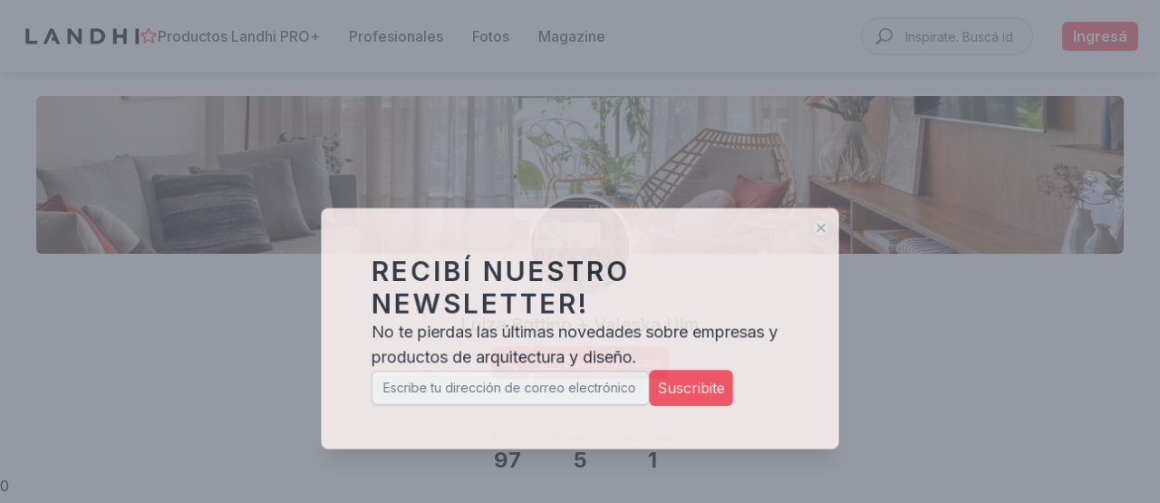

--- FILE ---
content_type: text/html; charset=utf-8
request_url: https://www.landhi.com.ar/ideabook/588/
body_size: 32374
content:
<!DOCTYPE html><html lang="es"><head><meta charSet="utf-8" /><title>Ideabooks - Like book</title><meta name="title" content="Ideabooks - Like book" /><meta name="theme-color" content="#ff4b5a" /><meta name="description" content="Plataforma que reúne a los profesionales de arquitectura, decoración, paisajismo, etc donde se puede navegar en busca de inspiración e ideas y contacto con los mejores estudios de la región" /><link rel="preconnect" href="//ik.imagekit.io/" crossorigin="anonymous" /><meta name="viewport" content="width=device-width, initial-scale=1, maximum-scale=1" /><meta name="keywords" content="diseño de interior, diseño para el hogar, construcción, empresa de construcción, materiales de construcción, productos de construcción, arquitectura, arquitectos, inspiración, hogar, productos para el hogar, diseño, proyectos de arquitectura, ideas para el hogar, ideas para diseño, decoración, ideas de decoración para el hogar" /><link rel="icon" href="/favicon.ico" /><link rel="dns-prefetch" href="https://ik.imagekit.io/bedpw9jglo5/" /><link rel="dns-prefetch" href="//ik.imagekit.io/" /><link rel="preconnect" href="https://ik.imagekit.io/bedpw9jglo5/" crossorigin="anonymous" /><meta name="robots" content="all" /><link rel="canonical" href="https://www.landhi.com.ar/ideabook/588" /><link rel="preconnect" href="//ik.imagekit.io/" crossorigin="anonymous" /><meta name="twitter:card" content="summary_large_image" /><meta name="twitter:title" content="Like book" /><meta name="twitter:description" content="Plataforma que reúne a los profesionales de arquitectura, decoración, paisajismo, etc donde se puede navegar en busca de inspiración e ideas y contacto con los mejores estudios de la región" /><meta name="twitter:image:src" content="https://ik.imagekit.io/bedpw9jglo5/tr:w-200,h-200,di-placeholder_profile.jpg/customercustomer/p/r/profile_image_447.png" /><meta name="og:title" content="Like book" /><meta name="og:url" content="https://www.landhi.com.ar/ideabook/588" /><meta name="og:image" content="https://ik.imagekit.io/bedpw9jglo5/tr:w-200,h-200,di-placeholder_profile.jpg/customercustomer/p/r/profile_image_447.png" /><meta name="og:description" content="Plataforma que reúne a los profesionales de arquitectura, decoración, paisajismo, etc donde se puede navegar en busca de inspiración e ideas y contacto con los mejores estudios de la región" /><meta name="fb:app_id" content="2443814602518635" /><meta name="og:image:width" content="300" /><meta name="og:image:height" content="300" /><meta name="next-head-count" content="26" /><meta name="next-font-preconnect" /><link rel="preload" href="/_next/static/css/ed3a74da913580e1.css" as="style" /><link rel="stylesheet" href="/_next/static/css/ed3a74da913580e1.css" data-n-g /><link rel="preload" href="/_next/static/css/aa15fe3776697b1b.css" as="style" /><link rel="stylesheet" href="/_next/static/css/aa15fe3776697b1b.css" data-n-p /><link rel="preload" href="/_next/static/css/0edb2b8ea5bb5e03.css" as="style" /><link rel="stylesheet" href="/_next/static/css/0edb2b8ea5bb5e03.css" data-n-p /><noscript data-n-css></noscript><script defer noModule src="/_next/static/chunks/polyfills-c67a75d1b6f99dc8.js"></script><script src="https://accounts.google.com/gsi/client" defer data-nscript="beforeInteractive"></script><script src="/_next/static/chunks/webpack-140d59df5d5be896.js" defer></script><script src="/_next/static/chunks/framework-e410742cc4d14b0a.js" defer></script><script src="/_next/static/chunks/main-464878b1eab1a073.js" defer></script><script src="/_next/static/chunks/pages/_app-df88c1f0539e7b05.js" defer></script><script src="/_next/static/chunks/c0d53ec4-625b4d4f710326b4.js" defer></script><script src="/_next/static/chunks/1664-8a9b355d5bbe3e33.js" defer></script><script src="/_next/static/chunks/7843-f177c8648af9bb0d.js" defer></script><script src="/_next/static/chunks/6694-984fa285b921bc13.js" defer></script><script src="/_next/static/chunks/7637-9bfe0580f4a1261e.js" defer></script><script src="/_next/static/chunks/5675-a971f82cb36e127d.js" defer></script><script src="/_next/static/chunks/9393-a8463a7f980a10f7.js" defer></script><script src="/_next/static/chunks/4575-963f03a6733aed81.js" defer></script><script src="/_next/static/chunks/1449-bce32a5929e95cf1.js" defer></script><script src="/_next/static/chunks/4628-020f4d30144370f9.js" defer></script><script src="/_next/static/chunks/6588-98f108ab7a353be4.js" defer></script><script src="/_next/static/chunks/9571-d67242a6db63d654.js" defer></script><script src="/_next/static/chunks/7219-228aa92636632a4b.js" defer></script><script src="/_next/static/chunks/3152-59f89c30ea5037c7.js" defer></script><script src="/_next/static/chunks/1538-39f098441aa3552d.js" defer></script><script src="/_next/static/chunks/8451-5923f10fca630678.js" defer></script><script src="/_next/static/chunks/2566-f7bbbe0d7e65628c.js" defer></script><script src="/_next/static/chunks/4459-109bd9e8339ba9b7.js" defer></script><script src="/_next/static/chunks/2160-f828392d8e46b165.js" defer></script><script src="/_next/static/chunks/8259-d04ff7abfa839ba8.js" defer></script><script src="/_next/static/chunks/8066-16aa7e70d21fd899.js" defer></script><script src="/_next/static/chunks/8125-4539de820c67da1f.js" defer></script><script src="/_next/static/chunks/6853-d9d15ea607b1a78b.js" defer></script><script src="/_next/static/chunks/8979-0854abae9dfbd9f0.js" defer></script><script src="/_next/static/chunks/pages/ideabook/%5Bid%5D-26b4b3a918032e77.js" defer></script><script src="/_next/static/-5sq9RwqJ-BO-TUhBJS18/_buildManifest.js" defer></script><script src="/_next/static/-5sq9RwqJ-BO-TUhBJS18/_ssgManifest.js" defer></script><style id="__jsx-2656449846">#nprogress{pointer-events:none;}#nprogress .bar{background:#ff4b5a;position:fixed;z-index:9999;top:0;left:0;width:100%;height:3px;}#nprogress .peg{display:block;position:absolute;right:0px;width:100px;height:100%;box-shadow:0 0 10px #ff4b5a,0 0 5px #ff4b5a;opacity:1;-webkit-transform:rotate(3deg) translate(0px,-4px);-ms-transform:rotate(3deg) translate(0px,-4px);-webkit-transform:rotate(3deg) translate(0px,-4px);-ms-transform:rotate(3deg) translate(0px,-4px);transform:rotate(3deg) translate(0px,-4px);}#nprogress .spinner{display:block;position:fixed;z-index:1031;top:15px;right:15px;}#nprogress .spinner-icon{width:18px;height:18px;box-sizing:border-box;border:solid 2px transparent;border-top-color:#ff4b5a;border-left-color:#ff4b5a;border-radius:50%;-webkit-animation:nprogresss-spinner 400ms linear infinite;-webkit-animation:nprogress-spinner 400ms linear infinite;animation:nprogress-spinner 400ms linear infinite;}.nprogress-custom-parent{overflow:hidden;position:relative;}.nprogress-custom-parent #nprogress .spinner,.nprogress-custom-parent #nprogress .bar{position:absolute;}@-webkit-keyframes nprogress-spinner{0%{-webkit-transform:rotate(0deg);}100%{-webkit-transform:rotate(360deg);}}@-webkit-keyframes nprogress-spinner{0%{-webkit-transform:rotate(0deg);-ms-transform:rotate(0deg);transform:rotate(0deg);}100%{-webkit-transform:rotate(360deg);-ms-transform:rotate(360deg);transform:rotate(360deg);}}@keyframes nprogress-spinner{0%{-webkit-transform:rotate(0deg);-ms-transform:rotate(0deg);transform:rotate(0deg);}100%{-webkit-transform:rotate(360deg);-ms-transform:rotate(360deg);transform:rotate(360deg);}}</style></head><body><noscript>
      <iframe src="https://www.googletagmanager.com/ns.html?id=GTM-NP2PL5D"
      height="0" width="0" style="display:none;visibility:hidden"></iframe>
    </noscript><div id="__next"><div class="mt-12 md:mt-16 background-container-color md:px-0 min-h-screen"><main><div class="ProfileHeader_wrapper-customer-header-cover-photo__RdYfm w-full relative"><div class="ProfileHeader_customer-header-cover-photo__0VEp3 md:mt-20"><picture class="flex justify-center md:h-60"><source media="(max-width:460px)" srcSet="https://ik.imagekit.io/bedpw9jglo5/gray-background-placeholder.jpg?tr=w-500,h-250,e-sharpen" /><source media="(max-width:767px)" srcSet="https://ik.imagekit.io/bedpw9jglo5/gray-background-placeholder.jpg?tr=w-1200,h-250,e-sharpen" /><img src="https://ik.imagekit.io/bedpw9jglo5/gray-background-placeholder.jpg?tr=e-sharpen" loading="lazy" class="rounded-md" /></picture></div><div class="flex items-center justify-center w-10/12 relative left-1/2 transform -translate-x-1/2 -top-20 max-w-sm rounded-3xl pt-3.5"><div class="text-center"><div><a href="/undefined/"><img loading="lazy" width="116" height="116" class="rounded-full overflow-hidden block mx-auto border-4 border-white" /></a></div><div class="mt-3.5"><div class="relative"><a href="/undefined/"><h1 class="text-l md:text-xl font-medium text-center"></h1></a></div></div><div class="flex justify-center items-center gap-2 "><button class="primary-bg-color rounded-lg overflow-hidden mt-2.5 py-2 px-3"><svg width="20" height="20" viewBox="0 0 16 18" fill="none" xmlns="http://www.w3.org/2000/svg"><path d="M13 12.4C12.3667 12.4 11.8 12.65 11.3667 13.0417L5.425 9.58335C5.46667 9.39169 5.5 9.20002 5.5 9.00002C5.5 8.80002 5.46667 8.60835 5.425 8.41669L11.3 4.99169C11.75 5.40835 12.3417 5.66669 13 5.66669C14.3833 5.66669 15.5 4.55002 15.5 3.16669C15.5 1.78335 14.3833 0.666687 13 0.666687C11.6167 0.666687 10.5 1.78335 10.5 3.16669C10.5 3.36669 10.5333 3.55835 10.575 3.75002L4.7 7.17502C4.25 6.75835 3.65833 6.50002 3 6.50002C1.61667 6.50002 0.5 7.61669 0.5 9.00002C0.5 10.3834 1.61667 11.5 3 11.5C3.65833 11.5 4.25 11.2417 4.7 10.825L10.6333 14.2917C10.5917 14.4667 10.5667 14.65 10.5667 14.8334C10.5667 16.175 11.6583 17.2667 13 17.2667C14.3417 17.2667 15.4333 16.175 15.4333 14.8334C15.4333 13.4917 14.3417 12.4 13 12.4Z" fill="#FFF"></path></svg></button></div></div></div></div><div class="mt-24 w-full"><ul class="flex flex-wrap items-center justify-center md:w-3/5 mx-auto"></ul></div><div class="min-h-screen"><div class="grid overflow-hidden"><div class="grid-sizer"></div></div></div><div class="absolute z-60 left-1/2 transform -translate-x-1/2 -translate-y-1/2 -bottom-32"><svg xmlns="http://www.w3.org/2000/svg" width="60" height="30" viewBox="0 0 120 30" fill="#FF4B5A"><circle cx="15" cy="15" r="15"><animate attributeName="r" from="15" to="15" begin="0s" dur="0.5s" values="15;9;15" calcMode="linear" repeatCount="indefinite"></animate><animate attributeName="fill-opacity" from="1" to="1" begin="0s" dur="0.5s" values="1;.5;1" calcMode="linear" repeatCount="indefinite"></animate></circle><circle cx="60" cy="15" r="9" fill-opacity="0.3"><animate attributeName="r" from="9" to="9" begin="0s" dur="0.5s" values="9;15;9" calcMode="linear" repeatCount="indefinite"></animate><animate attributeName="fill-opacity" from="0.5" to="0.5" begin="0s" dur="0.5s" values=".5;1;.5" calcMode="linear" repeatCount="indefinite"></animate></circle><circle cx="105" cy="15" r="15"><animate attributeName="r" from="15" to="15" begin="0s" dur="0.5s" values="15;9;15" calcMode="linear" repeatCount="indefinite"></animate><animate attributeName="fill-opacity" from="1" to="1" begin="0s" dur="0.5s" values="1;.5;1" calcMode="linear" repeatCount="indefinite"></animate></circle></svg></div><div class="z-30 fixed bottom-0 left-0 right-0 bg-white text-gray-600 lg:hidden shadow rounded-t-2xl  transition duration-300 ease-in-out"><nav class="flex items-center justify-between py-4 px-6"><a href="/productos/"><button class="flex flex-col items-start justify-around  gap-y-1 text-gray-600 hover:text-gray-500 font-medium"><svg xmlns="http://www.w3.org/2000/svg" fill="none" viewBox="0 0 24 24" stroke-width="2" stroke="currentColor" aria-hidden="true" width="28" height="28"><path stroke-linecap="round" stroke-linejoin="round" d="M3 12l2-2m0 0l7-7 7 7M5 10v10a1 1 0 001 1h3m10-11l2 2m-2-2v10a1 1 0 01-1 1h-3m-6 0a1 1 0 001-1v-4a1 1 0 011-1h2a1 1 0 011 1v4a1 1 0 001 1m-6 0h6"></path></svg></button></a><a href="/productos/?seeAll=true"><button class="flex flex-col items-start justify-around  gap-y-1 text-gray-600 hover:text-gray-500 font-medium"><svg xmlns="http://www.w3.org/2000/svg" fill="none" viewBox="0 0 24 24" stroke-width="2" stroke="currentColor" aria-hidden="true" width="28" height="28"><path stroke-linecap="round" stroke-linejoin="round" d="M19 11H5m14 0a2 2 0 012 2v6a2 2 0 01-2 2H5a2 2 0 01-2-2v-6a2 2 0 012-2m14 0V9a2 2 0 00-2-2M5 11V9a2 2 0 012-2m0 0V5a2 2 0 012-2h6a2 2 0 012 2v2M7 7h10"></path></svg></button></a><a href="/create/regular/?referrer=%2Fideabook%2F588%2F"><button class="flex flex-col items-start justify-around  gap-y-1 text-gray-600 hover:text-gray-500 font-medium"><svg xmlns="http://www.w3.org/2000/svg" fill="none" viewBox="0 0 24 24" stroke-width="2" stroke="currentColor" aria-hidden="true" width="28" height="28"><path stroke-linecap="round" stroke-linejoin="round" d="M5.121 17.804A13.937 13.937 0 0112 16c2.5 0 4.847.655 6.879 1.804M15 10a3 3 0 11-6 0 3 3 0 016 0zm6 2a9 9 0 11-18 0 9 9 0 0118 0z"></path></svg></button></a></nav></div><footer aria-labelledby="footer-heading" class="relative bg-white mt-6 md:mt-10"><div class="w-full py-10 lg:py-12 bg-red-50 text-gray-800 flex items-start justify-start"><div class="flex flex-col items-start justify-start lg:mx-20 2xl:mx-80 lg:max-w-7xl px-6 lg:px-8 gap-y-6"><h3 class="text-gray-800 text-3xl uppercase tracking-widest font-semibold">Recibí nuestro newsletter!</h3><h4 class="text-gray-800 text-lg lg:w-3/5">No te pierdas las últimas novedades sobre empresas y productos de arquitectura y diseño.</h4><form method="POST" class="w-full lg:w-4/5 flex flex-col gap-y-4 lg:flex-row items-center justify-center lg:items-center lg:justify-start gap-x-6"><div class="rounded-md shadow-sm flex w-full lg:w-2/3 flex-col"><input type="text" name="email" id="email" placeholder="Escribe tu dirección de correo electrónico" autoComplete="email" class="w-full border text-xs lg:text-sm rounded-md shadow-sm py-2 px-3 focus:outline-none focus:ring-gray-500 focus:border-gray-500  border-gray-300" /></div><button type="submit" class="primary-bg-color text-white rounded-md w-full lg:w-1/5 py-2">Suscribite</button></form></div></div><div aria-hidden="true" class="pointer-events-none absolute inset-0 sm:hidden"><svg width="343" height="388" viewBox="0 0 343 388" fill="none" preserveAspectRatio="xMidYMid slice" xmlns="http://www.w3.org/2000/svg" class="absolute inset-0 h-full w-full"><path d="M-99 461.107L608.107-246l707.103 707.107-707.103 707.103L-99 461.107z" fill="url(#linear1)" fill-opacity=".1"></path><defs><linearGradient id="linear1" x1="254.553" y1="107.554" x2="961.66" y2="814.66" gradientUnits="userSpaceOnUse"><stop stop-color="#ff4b5a"></stop><stop offset="1" stop-color="#ff4b5a" stop-opacity="0"></stop></linearGradient></defs></svg></div><div aria-hidden="true" class="pointer-events-none absolute top-0 right-0 bottom-0 hidden w-1/2 sm:block lg:hidden"><svg width="359" height="339" viewBox="0 0 359 339" fill="none" preserveAspectRatio="xMidYMid slice" xmlns="http://www.w3.org/2000/svg" class="absolute inset-0 h-full w-full"><path d="M-161 382.107L546.107-325l707.103 707.107-707.103 707.103L-161 382.107z" fill="url(#linear2)" fill-opacity=".1"></path><defs><linearGradient id="linear2" x1="192.553" y1="28.553" x2="899.66" y2="735.66" gradientUnits="userSpaceOnUse"><stop stop-color="#ff4b5a"></stop><stop offset="1" stop-color="#ff4b5a" stop-opacity="0"></stop></linearGradient></defs></svg></div><div aria-hidden="true" class="pointer-events-none absolute top-0 right-0 bottom-0 hidden w-1/2 lg:block"><svg width="160" height="678" viewBox="0 0 160 678" fill="none" preserveAspectRatio="xMidYMid slice" xmlns="http://www.w3.org/2000/svg" class="absolute inset-0 h-full w-full"><path d="M-161 679.107L546.107-28l707.103 707.107-707.103 707.103L-161 679.107z" fill="url(#linear3)" fill-opacity=".1"></path><defs><linearGradient id="linear3" x1="192.553" y1="325.553" x2="899.66" y2="1032.66" gradientUnits="userSpaceOnUse"><stop stop-color="#ff4b5a"></stop><stop offset="1" stop-color="#ff4b5a" stop-opacity="0"></stop></linearGradient></defs></svg></div><div class="lg:mx-20 2xl:mx-80 max-w-7xl px-6 pb-8 pt-6 lg:pt-10 2xl:pt-16 lg:px-8"><div class="xl:grid xl:grid-cols-3 xl:gap-8"><div class="space-y-8"><div class="-ml-2"><a href="/"><svg version="1.0" xmlns="http://www.w3.org/2000/svg" width="191px" height="26px" viewBox="0 0 1532.000000 229.000000" preserveAspectRatio="xMidYMid meet"><g transform="translate(0.000000,229.000000) scale(0.100000,-0.100000)" stroke><path d="M40 1150 l0 -1080 780 0 780 0 0 215 0 215 -540 0 -540 0 0 865 0 865 -240 0 -240 0 0 -1080z" fill="#ff4b5a"></path><path d="M3302 2213 c-7 -13 -877 -2053 -909 -2131 -4 -10 44 -12 237 -10 l242 3 32 80 c249 610 479 1175 537 1318 40 97 76 174 80 170 4 -5 68 -156 142 -338 l136 -330 -140 -3 -139 -3 0 -209 0 -210 226 -2 226 -3 94 -229 c51 -126 97 -233 102 -238 5 -5 117 -7 249 -6 l241 3 -458 1075 -457 1075 -216 3 c-198 2 -217 1 -225 -15z" fill="#ff4b5a"></path><path d="M5650 1150 l0 -1080 235 0 235 0 0 683 1 682 28 -33 c16 -19 251 -326 522 -683 l494 -649 208 0 207 0 0 1080 0 1080 -235 0 -235 0 0 -661 c0 -529 -3 -659 -13 -651 -6 6 -235 303 -507 661 l-495 651 -222 0 -223 0 0 -1080z" fill="#ff4b5a"></path><path d="M8720 1150 l0 -1080 494 0 c535 0 591 4 751 56 426 139 703 480 746 919 20 205 -14 400 -99 579 -126 262 -343 450 -630 546 -169 56 -219 60 -764 60 l-498 0 0 -1080z m1022 631 c230 -59 391 -219 454 -451 24 -88 24 -272 1 -360 -62 -233 -239 -408 -464 -455 -48 -10 -137 -15 -305 -15 l-238 0 0 650 0 650 238 0 c203 0 250 -3 314 -19z" fill="#ff4b5a"></path><path d="M11760 1150 l0 -1080 240 0 240 0 0 435 0 435 438 -2 437 -3 3 -432 2 -433 240 0 240 0 0 1080 0 1080 -240 0 -240 0 0 -425 0 -425 -440 0 -440 0 0 425 0 425 -240 0 -240 0 0 -1080z" fill="#ff4b5a"></path><path d="M14760 1150 l0 -1080 235 0 235 0 0 1080 0 1080 -235 0 -235 0 0 -1080z" fill="#ff4b5a"></path></g></svg></a></div><p class="text-md leading-6 text-gray-600"><span>Inspirate. </span><span>Encontrá profesionales. </span><span>Comprá productos. </span></p><div class="flex space-x-6"><a href="https://www.facebook.com/landhiar" target="_blank" rel="noreferrer" class="text-gray-600 hover:text-gray-400"><span class="sr-only">Facebook</span><svg fill="currentColor" viewBox="0 0 24 24" aria-hidden="true" class="h-6 w-6"><path fill-rule="evenodd" d="M22 12c0-5.523-4.477-10-10-10S2 6.477 2 12c0 4.991 3.657 9.128 8.438 9.878v-6.987h-2.54V12h2.54V9.797c0-2.506 1.492-3.89 3.777-3.89 1.094 0 2.238.195 2.238.195v2.46h-1.26c-1.243 0-1.63.771-1.63 1.562V12h2.773l-.443 2.89h-2.33v6.988C18.343 21.128 22 16.991 22 12z" clip-rule="evenodd"></path></svg></a><a href="https://www.instagram.com/landhi_arg/" target="_blank" rel="noreferrer" class="text-gray-600 hover:text-gray-400"><span class="sr-only">Instagram</span><svg fill="currentColor" viewBox="0 0 24 24" aria-hidden="true" class="h-6 w-6"><path fill-rule="evenodd" d="M12.315 2c2.43 0 2.784.013 3.808.06 1.064.049 1.791.218 2.427.465a4.902 4.902 0 011.772 1.153 4.902 4.902 0 011.153 1.772c.247.636.416 1.363.465 2.427.048 1.067.06 1.407.06 4.123v.08c0 2.643-.012 2.987-.06 4.043-.049 1.064-.218 1.791-.465 2.427a4.902 4.902 0 01-1.153 1.772 4.902 4.902 0 01-1.772 1.153c-.636.247-1.363.416-2.427.465-1.067.048-1.407.06-4.123.06h-.08c-2.643 0-2.987-.012-4.043-.06-1.064-.049-1.791-.218-2.427-.465a4.902 4.902 0 01-1.772-1.153 4.902 4.902 0 01-1.153-1.772c-.247-.636-.416-1.363-.465-2.427-.047-1.024-.06-1.379-.06-3.808v-.63c0-2.43.013-2.784.06-3.808.049-1.064.218-1.791.465-2.427a4.902 4.902 0 011.153-1.772A4.902 4.902 0 015.45 2.525c.636-.247 1.363-.416 2.427-.465C8.901 2.013 9.256 2 11.685 2h.63zm-.081 1.802h-.468c-2.456 0-2.784.011-3.807.058-.975.045-1.504.207-1.857.344-.467.182-.8.398-1.15.748-.35.35-.566.683-.748 1.15-.137.353-.3.882-.344 1.857-.047 1.023-.058 1.351-.058 3.807v.468c0 2.456.011 2.784.058 3.807.045.975.207 1.504.344 1.857.182.466.399.8.748 1.15.35.35.683.566 1.15.748.353.137.882.3 1.857.344 1.054.048 1.37.058 4.041.058h.08c2.597 0 2.917-.01 3.96-.058.976-.045 1.505-.207 1.858-.344.466-.182.8-.398 1.15-.748.35-.35.566-.683.748-1.15.137-.353.3-.882.344-1.857.048-1.055.058-1.37.058-4.041v-.08c0-2.597-.01-2.917-.058-3.96-.045-.976-.207-1.505-.344-1.858a3.097 3.097 0 00-.748-1.15 3.098 3.098 0 00-1.15-.748c-.353-.137-.882-.3-1.857-.344-1.023-.047-1.351-.058-3.807-.058zM12 6.865a5.135 5.135 0 110 10.27 5.135 5.135 0 010-10.27zm0 1.802a3.333 3.333 0 100 6.666 3.333 3.333 0 000-6.666zm5.338-3.205a1.2 1.2 0 110 2.4 1.2 1.2 0 010-2.4z" clip-rule="evenodd"></path></svg></a><a href="https://ar.pinterest.com/landhi_arg/" target="_blank" rel="noreferrer" class="text-gray-600 hover:text-gray-400"><span class="sr-only">Pinterest</span><svg aria-hidden="true" xmlns="http://www.w3.org/2000/svg" x="0px" y="0px" width="22" height="22" viewBox="0 0 50 50" fill="currentColor" class="w-6 h-6"><path fill-rule="evenodd" d="M 25 2 C 12.309295 2 2 12.309295 2 25 C 2 37.690705 12.309295 48 25 48 C 37.690705 48 48 37.690705 48 25 C 48 12.309295 37.690705 2 25 2 z M 25 4 C 36.609825 4 46 13.390175 46 25 C 46 36.609825 36.609825 46 25 46 C 22.876355 46 20.82771 45.682142 18.896484 45.097656 C 19.75673 43.659418 20.867347 41.60359 21.308594 39.90625 C 21.570728 38.899887 22.648438 34.794922 22.648438 34.794922 C 23.348841 36.132057 25.395277 37.263672 27.574219 37.263672 C 34.058123 37.263672 38.732422 31.300682 38.732422 23.890625 C 38.732422 16.78653 32.935409 11.472656 25.476562 11.472656 C 16.196831 11.472656 11.271484 17.700825 11.271484 24.482422 C 11.271484 27.636307 12.94892 31.562193 15.634766 32.8125 C 16.041611 33.001865 16.260073 32.919834 16.353516 32.525391 C 16.425459 32.226044 16.788267 30.766792 16.951172 30.087891 C 17.003269 29.871239 16.978043 29.68405 16.802734 29.470703 C 15.913793 28.392399 15.201172 26.4118 15.201172 24.564453 C 15.201172 19.822048 18.791452 15.232422 24.908203 15.232422 C 30.18976 15.232422 33.888672 18.832872 33.888672 23.980469 C 33.888672 29.796219 30.95207 33.826172 27.130859 33.826172 C 25.020554 33.826172 23.440361 32.080359 23.947266 29.939453 C 24.555054 27.38426 25.728516 24.626944 25.728516 22.78125 C 25.728516 21.130713 24.842754 19.753906 23.007812 19.753906 C 20.850369 19.753906 19.117188 21.984457 19.117188 24.974609 C 19.117187 26.877359 19.761719 28.166016 19.761719 28.166016 C 19.761719 28.166016 17.630543 37.176514 17.240234 38.853516 C 16.849091 40.52931 16.953851 42.786365 17.115234 44.466797 C 9.421139 41.352465 4 33.819328 4 25 C 4 13.390175 13.390175 4 25 4 z"></path></svg></a></div></div><div class="mt-16 pt-10 grid grid-cols-2 gap-8 xl:col-span-2 xl:mt-0"><div class="md:flex md:justify-end md:pr-8"><div><h3 class="text-md font-semibold leading-6 text-gray-600">Inspiración</h3><ul role="list" class="mt-6 space-y-4"><li><a href="/productos" class="text-md leading-6 text-gray-600 hover:text-gray-600">Productos</a></li><li><a href="/fabricantes" class="text-md leading-6 text-gray-600 hover:text-gray-600">Marcas</a></li><li><a href="/discover/photos" class="text-md leading-6 text-gray-600 hover:text-gray-600">Fotos</a></li><li><a href="/profesionales" class="text-md leading-6 text-gray-600 hover:text-gray-600">Profesionales</a></li><li><a href="/magazine" class="text-md leading-6 text-gray-600 hover:text-gray-600">Magazine</a></li></ul></div></div><div class="md:grid md:grid-cols-2 md:gap-8"><div><h3 class="text-md font-semibold leading-6 text-gray-600">Consultas</h3><ul role="list" class="mt-6 space-y-4"><li><a href="/create/pro" class="text-md leading-6 text-gray-600 hover:text-gray-600">Unirme gratis como profesional</a></li><li><a href="/create/regular" class="text-md leading-6 text-gray-600 hover:text-gray-600">Unirme como aficionado</a></li><li><a href="/create/login" class="text-md leading-6 text-gray-600 hover:text-gray-600">Inicia sesión</a></li><li><a href="/contact" class="text-md leading-6 text-gray-600 hover:text-gray-600">Contacto</a></li></ul></div><div class="mt-10 md:mt-0"><h3 class="text-md font-semibold leading-6 text-gray-600">Legales</h3><ul role="list" class="mt-6 space-y-4"><li><a href="/landhi-pro-terms" class="text-md leading-6 text-gray-600 hover:text-gray-600">Términos y condiciones Landhi PRO+</a></li><li><a href="/policy" class="text-md leading-6 text-gray-600 hover:text-gray-600">Política de Privacidad</a></li><li><a href="/terms" class="text-md leading-6 text-gray-600 hover:text-gray-600">Términos y Condiciones</a></li></ul></div></div></div></div><div class=" border-t border-white/10 pt-8"><p class="text-xs leading-5 text-gray-800">© 2025 Landhi. Todos los derechos reservados</p></div></div><div aria-live="assertive" style="z-index: 9999;" class="fixed inset-0 flex px-4 py-6 pointer-events-none items-end"><div class="w-full flex flex-col items-center space-y-4"></div></div></footer></main></div></div><script id="__NEXT_DATA__" type="application/json">{"props":{"pageProps":{"sessionSSR":null,"headTags":{"title":"Ideabooks - Like book","description":"Platform that brings together professionals in architecture, decoration, landscaping, etc. where you can browse for inspiration and ideas and contact the best studios in the region","canonical":true,"socialContent":{"url":"https://www.landhi.com.ar/ideabook/588","title":"Like book","image":"https://ik.imagekit.io/bedpw9jglo5/tr:w-200,h-200,di-placeholder_profile.jpg/customercustomer/p/r/profile_image_447.png","description":"Platform that brings together professionals in architecture, decoration, landscaping, etc. where you can browse for inspiration and ideas and contact the best studios in the region"}},"ideabookData":{"id":588,"attributes":{"name":"Like book","createdAt":"2023-09-25T17:22:15.407Z","updatedAt":"2023-09-25T17:22:15.407Z","magentoId":1468,"description":null,"isPrivate":null,"owner":{"data":{"id":317,"attributes":{"username":"luizabottino","email":"luizabottinop@gmail.com","provider":"local","confirmed":true,"blocked":false,"createdAt":"2023-07-10T11:11:11.709Z","updatedAt":"2026-01-30T13:00:28.404Z","firstName":"luiza","lastName":"bottino","type":"Professional","magentoId":1921,"profileImagePlain":"customer/p/r/profile_image_447.png","coverImagePlain":"customer/c/o/cover_image_500.png","sortOrder":70645,"subscriptionPlan":"Regular","locationLabel":"Río de Janeiro, Estado de Río de Janeiro, Brasil","hideProfile":false,"mixpanelId":1921,"autoPlay":null,"activityNotifications":null,"performanceNotifications":true,"subscribedToNewsletter":true,"emails_notification":null,"isClubLandhi":null,"subscriptionStartDate":null,"premiumPopUp":false,"noWhatsappNotification":null,"isCreatedByLandhi":null,"landhiProProgram":null,"businessTitleFlat":"Luiza Bottino + Valeska Ulm","showBrandAsPro":null,"isFakeProfile":null,"projectsToHide":null,"productsInProject":null,"enableNewAdmin":null,"isUserAdministrator":null,"discountPercentage":null,"creditsPercentage":null,"enableLoadCredits":null,"extras":[{"id":52978,"__component":"general.professional","businessTitle":"Luiza Bottino + Valeska Ulm","businessDescription":"","certificationsAwards":"","licenceNumber":"","dashboardMixpanelLink":"","clubycasa":false,"archclub":false,"website":"","businessAddress":{"description":"Río de Janeiro, Estado de Río de Janeiro, Brasil","place_id":"ChIJW6AIkVXemwARTtIvZ2xC3FA","lat":-22.9068467,"lng":-43.1728965,"details":{"geometry":{"location":{"lat":-22.9068467,"lng":-43.1728965},"viewport":{"south":-23.082228800891,"west":-43.795059872496,"north":-22.74603271736,"east":-43.096904239557}},"html_attributions":[]}},"dashboardMixpanelEmail":"","phone":null,"quality":"Medium"}],"stats":{"totalProducts":0,"totalPhotos":97,"totalProjects":5,"totalIdeabooks":1,"totalPosts":0,"totalVideos":0,"totalResellers":0,"totalRelatedUsers":0,"totalNewsletters":0,"totalReviews":0,"averageRating":0},"id":317}}}}},"ideabookId":"588","_nextI18Next":{"initialI18nStore":{"es":{"common":{"Contact":"Contactar","Contact professional":"Contactar profesional","From":"De","Email":"Email","Products":"Productos","Full name":"Nombre completo","Hi, I need help to remodel my kitchen / bedroom / bathroom. I really like the style in the picture. I hope to have this project ready by the end of next month. How much will it cost? Thanks!":"Hola, necesito ayuda para remodelar mi cocina / dormitorio / baño. Realmente me gusta el estilo en la imagen. Espero tener este proyecto listo a fines del próximo mes. ¿Cuánto costará? ¡Gracias!","Hi, I need help to remodel my kitchen / bedroom / bathroom. I really like your products. I hope to have this project ready by the end of next month. How much will it cost? Thanks!":"Hola, necesito ayuda para remodelar mi cocina / dormitorio / baño. Estoy intesado en sus productos. Espero tener este proyecto listo a fines del próximo mes. ¿Cuánto costará? ¡Gracias!","Comments":"Comentarios","No comments yet":"Todavía no hay comentarios","Be the first to post a comment!":"Sé el/la primero/a en publicar un comentario!","Leave your message":"Dejá tu comentario","Publish":"Publicar","See more":"Ver más","Related photos":"Fotos relacionadas","Projects":"Proyectos","Project":"Proyecto","New project":"Nuevo proyecto","See all":"Ver todos","Pictures":"Fotos","About us":"Sobre nosotros","Read more":"Leer más","Read less":"Ver menos","not upload projects yet":"no ha subido proyectos todavía","not upload products yet":"no ha subido productos todavía","Contact info":"Contacto","Area served":"Área de trabajo donde opera","Send message":"Enviar mensaje","Call":"Llamar","Edit profile":"Editar perfil","Upload new project":"Subir un nuevo proyecto","Integrations":"Integraciones","Integrate with Tienda Nube":"Integrate con Tienda Nube","Disable integration with Tienda Nube":"Deshabilitar integración con Tienda Nube","Integrate with Tienda Nube for upload all of your products in Landhi":"Integrate con Tienda Nube para subir todos tus productos a LANDHI","Name":"Nombre","Project type":"Tipo de proyecto","Residential":"Residencial","Commercial":"Comercial","Description":"Descripción","Short description about the project":"Descripción del proyecto","Reference direction (Neighborhood)":"Ubicación","Project year":"Año del proyecto","Credits":"Créditos","Area m2":"Área m2","Project style":"Estilo del proyecto","Modern":"Moderno","American":"Americano","Contemporary":"Contemporáneo","Rustic":"Rústico","Nordic":"Nórdico","Clasic":"Clásico","Industrial":"Industrial","Mediterranean":"Mediterráneo","Tropical":"Tropical","Cottage":"Casa de campo","Clasic renovated":"Clásico renovado","Web proyect":"Website del proyecto","Add project collaborators":"Agrega colaboradores del proyecto que quieras nombrar","Arquitect, Landscape":"Arquitectos o interioristas","Less than":"Menos a","Drag and drop some files here, or click to select files":"Haz click o arrastra y suelta tus fotos/videos aquí","File is too small. Only you can upload files more than 300 of width and 500 of height":"El archivo es muy pequeño. Solo podrás subir imágenes con un alto mayor a 500 y un ancho mayor a 300","The file is already waiting to be uploaded":"Archivo repetido. El archivo ya está esperando a ser subido","Project photos":"Media del proyecto","Main photo":"Foto principal","Actual photos":"Fotos y videos actuales","Edit or upload proyect":"Editar o subir proyectos","Edit":"Editar","Remove":"Eliminar","Go to my profile":"Mi perfil","My public profile":"Ver mi perfil público","Account settings":"Mi cuenta","Please fill project type":"Por favor ingrese el tipo de proyecto","Please fill project name":"Por favor ingrese el nombre del proyecto","Please fill project year":"Por favor ingresa el año del proyecto","Please fill project meters":"Por favor ingresa el área del proyecto","Please fill a valid email address":"Por favor ingresa un email válido","Save":"Guardar","Select category":"Seleccionar categoría","Go to shop":"Ir la tienda","Check price in store":"Consultar precio en tienda","Check price":"Consultar precio","totalProjects":"Proyectos","totalPhotos":"Fotos","totalProducts":"Productos","totalPosts":"Notas","totalIdeabooks":"Ideabooks","totalVideos":"Videos","totalReviews":"Reviews","totalCatalogs":"Catálogos","Related products":"Productos similares","welcome":"Bienvenido a Landhi","Featured projects of the week":"Proyectos destacados de la semana","Landhi - inspiration and design for your home":"Landhi - inspiración y diseño para tu hogar","Discover - inspiration and design for your home":"Descubrí - inspiración y diseño para tu hogar","Landhi - Professionals":"Landhi - Profesionales","Landhi - Projects":"Landhi - Proyectos","My settings":"Mis configuraciones","Create account":"Crear cuenta","Landhi - Page not Found":"Landhi - Página no encontrada","Landhi - Contact":"Landhi - Contacto","Page not Found":"Página no encontrada","Go back to home":"Volver a la página principal","Landhi - Products":"Landhi - Productos","Providers":"Fabricantes","Platform that brings together professionals in architecture, decoration, landscaping, etc. where you can browse for inspiration and ideas and contact the best studios in the region":"Plataforma que reúne a los profesionales de arquitectura, decoración, paisajismo, etc donde se puede navegar en busca de inspiración e ideas y contacto con los mejores estudios de la región","keywords":"diseño de interior, diseño para el hogar, construcción, empresa de construcción, materiales de construcción, productos de construcción, arquitectura, arquitectos, inspiración, hogar, productos para el hogar, diseño, proyectos de arquitectura, ideas para el hogar, ideas para diseño, decoración, ideas de decoración para el hogar","Landhi - Professionals - Arquitect":"Landhi - Profesionales - Arquitectos","Landhi - Professionals - Decoration":"Landhi - Profesionales - Decoradores","Landhi - Professionals - Landscape":"Landhi - Profesionales - Interioristas","Landhi - Professionals - Art \u0026 Photograph":"Landhi - Profesionales - Arte \u0026 Fotógrafos","Filters":"Filtros","Share":"Compartir","Log out":"Cerrar sesión","Arquitect":"Arquitectura","Landscape":"Paisajísmo","Decoration":"Decoración","Art \u0026 Photograph":"Arte \u0026 fotografía","Studio":"Estudio","Images":"Fotos","Professionals":"Profesionales","Magazine":"Magazine","Find ideas and inspiration for your future projects":"Descubre ideas e inspiración","No results for your search":"No se encontraron resultados para tu búsqueda","¿Forgot your password?":"¿Olvidaste tu contraseña?","Fill your email":"Ingresa tu email","Recover password":"Recuperar contraseña","Change password":"Cambiar tu contraseña","New password":"Nueva contraseña","Repeat password":"Repetir nueva contraseña","Create new password":"Crear nueva contraseña","The passwords are differents, please check again":"Las contraseñas no coinciden, por favor vuelve a chequear","Please write your new password":"Por favor escribe la nueva contraseña","We are making arrangements to improve your experience":"Estamos haciendo arreglos para mejorar tu experiencia","Try again in a few minutes. Thanks":"Intenta nuevamente en unos minutos. Gracias","By creating an account or continuing, I agree to ":"Al crear cuenta o continuar, acepto los ","Save new order":"Guardar orden","Reorder projects. Remember save your changes":"Ordena los proyectos arrastrando los mismos al lugar que quieras! Recuerda tocar el botón de “Guardar orden”","Reorder ideabooks. Remember save your changes":"Ordena tus ideabooks arrastrando los mismos al lugar que quieras! Recuerda guardar los cambios","Are you sure you want to delete the project":"¿Está seguro que quiere eliminar el proyecto","Delete":"Eliminar","Cancel":"Cancelar","By":"Por","Home":"Inicio","orderBy":"Ordenar por","dateCreation":"Fecha de creación","ideabookName":"Nombre de ideabook","type":"En forma","asc":"Ascendente","desc":"Descendente","Ideabooks":"Ideabooks","Vendors":"Fabricantes","To consult":"A consultar","Certifications and Awards":"Certificaciones y reconocimientos","See other":"Ver otros","products":"productos","Get inspired. Find professionals":"Inspirate. Buscá profesionales","Get inspired. Find ideas":"Inspirate. Buscá ideas","Get inspired. Find magazine":"Inspirate. Buscá en magazine","Get inspired. Find products":"Inspirate. Buscá productos","Ideas":"Ideas","Terms and Conditions":"Términos y Condiciones"," and ":" y ","Privacy Policy":"Política de Privacidad","of Landhi.":" de Landhi.","photos_views":"Fotos clickeadas","profile_views":"Perfil visto","photos_likes":"Fotos likes","photos_prints":"Impresiones de fotos","Statistics":"Estadísticas","Showing data of last 30 days":"Se muestran los datos de los últimos 30 días","sign-in":"Ingresá","Get inspired.":"Inspirate.","Find professionals.":"Encontrá profesionales.","Buy products.":"Comprá productos.","Recommended":"Recomendado","More project photos":"Más fotos del proyecto","Categories":"Categorías","The projects were reorder succesfully":"Los proyectos fueron reordenados exitosamente","The project was deleted succesfully":"El proyecto fue eliminado exitosamente","The new project was created succesfully":"El nuevo proyecto fue creado exitosamente","The project was edited succesfully":"El proyecto fue editado correctamente","The image was deleted succesfully":"La imagen fue eliminada correctamente","Something went wrong while uploading images, please try again in a few minutes":"Algo salió mal al cargar imágenes, intente nuevamente en unos minutos","Add Photographer":"Nombre del fotógrafo","Something went wrong, please complete the required fields":"Algo salió mal, por favor completa los campos requeridos","Type of professional":"Tipo de profesional","Regions":"Regiones","The file size exceedes the 30MB limit":"El tamaño del archivo excede el límite de 30MB","Maximum file size 30MB":"Tamaño máximo por archivo: 30MB","Leave your contact information and schedule a meeting with our team.":"Deja tus datos de contacto y coordina una reunión con nuestro equipo.","Instagram Landhi":"https://www.instagram.com/landhi_arg/","Pinterest Landhi":"https://ar.pinterest.com/landhi_arg/","Facebook Landhi":"https://www.facebook.com/landhiar","First Name":"Nombre","Last Name":"Apellido","Phone":"Teléfono","Subject":"Asunto","Message":"Mensaje","Submit":"Enviar","Min. 20 characters":"Min. 20 caracteres","Optional":"Opcional","Your information has been sent, we will soon contact you":"Tu consulta fue enviada, pronto nos pondremos en contacto","We are integrating cloud shop with your profile, it will take few seconds":"Estamos integrando Tienda Nube con tu perfil, esto tomará unos segundos"," of Landhi.":" de Landhi.","Landhi - Terms for business":"Landhi - Términos y Condiciones de uso del servicio para vendedores","Landhi - Terms and Conditions":"Landhi - Términos y Condiciones","Pricing":"Precios","More photos of":"Más fotos de ","Contacts":"Contacto","Profession":"Profesión","Brand":"Marca","Brands":"Marcas","Element":"Categoría","Please complete all slots to confirm selection":"Por favor complete todos los casilleros antes de confirmar la acción","The selected items are already loaded":"Ya ha realizado esa selección","Add a":"Agregar","Add new":"Agregar nuevo ","General project information":"Información general del proyecto","Select providers and elements implicated in the project":"Selecciona marcas y productos implicados en el proyecto","Send":"Enviar","Provider":"Marca","Add credits for people or companies that were involved in the project":"Agregar créditos para personas o empresas que participaron en el proyecto","Collaborators":"Colaboradores","Brands or companies that were used in the project":"Multiplicá la exhibición de tu proyecto cargando las marcas que utilizaste. Cuantas más marcas identifiques, mayor será tu visibilidad en Landhi","Photos and videos from project":"Agregar fotos y videos","It will not be showed":"No será mostrado públicamente","Project Address":"Dirección del proyecto","Show full":"Mostrar todos","Photographer":"Fotógrafo","Search a city":"Ingresá ubicación","Please select a location":"Por favor seleccioná una ubicación","Something went wrong while uploading project":"Algo salió mal al cargar el proyecto","Reorder media. Remember save your changes":"Ordena las fotos y videos arrastrándalos al lugar que quieras! Recuerda guardar los cambios","Please select media for project":"Por favor seleccioná fotos/videos para el proyecto","There is some issue with the reorder. Please try again.":"Hay un error con el reordenamiento, por favor intentá de nuevo","Apply filters":"Aplicar filtros","Discover ideas of decoration for your home. Get inspired, contact professionals, buy products":"Descubrí ideas de decoración para tu casa. Inspírate, contacta profesionales, compra productos.","photosTitle":"Fotos","productsTitle":"Productos","prosTitle":"Profesionales","masc selected for you":"seleccionados para vos","fem selected for you":"seleccionadas para vos","Suggested price":"Precio sugerido","Summary":"Resumen","Photos":"Fotos","Pros":"Profesionales","Inspiration":"Inspiración","Business":"Negocios","Join as vendor":"Unite como vendedor","Join Landhi":"Unite a Landhi","Contact to":"Contacto","Legals":"Legales","Consults":"Consultas","All rights reserved.":"Todos los derechos reservados","Area / City":"Zona / Ciudad","Insert city of project":"Introducí la ciudad de tu proyecto","Search professionals":"Buscá profesionales","Default order":"Orden predeterminado","Name A-Z":"Nombre A-Z","Last ideabooks":"Últimos ideabooks","Buy products":"Comprá productos","Discover ideas":"Descubrí ideas","Promoted by":"Promocionado por","Show all products":"Ver todos los productos","Show all categories":"Ver todas las categorías","Show all brands":"Ver todos los fabricantes","Brands of":"Fabricantes de","Brands that work with":"Fabricantes con los que trabaja","Professionals that work with":"Profesionales que confían en","More products from":"Más productos de","products from":"productos de","Request prices":"Pedir Presupuesto","Request catalog":"Solicitar Catálogos","Request BIM/CAD":"Solicitar BIM/CAD","Retailers List":"Dónde encontrar","Discover the brand":"Descubrí la marca","Products Categories":"Categorías de Productos","Catalog":"Catálogos","catalog":"Catálogos","bimcad":"BIM/CAD","retailers":"Dónde encontrar","budget":"Presupuesto","Retailers":"Dónde encontrar","Budget":"Presupuesto","Request":"Solicitudes","Technical Specifications":"Especificaciones técnicas","ex Coatings":"Categoría, ej: Revestimientos","Projects that use this brand":"Proyectos que utilizan esta marca","Used brands":"Fabricantes utilizados","Skip":"Omitir","General information":"Información general","Address, type, etc":"Nombre, tipo, ubicación, etc","Increase views on your project loading brands":"Aumentá la visibilidad de tu proyecto completando las marcas utilizadas","Media for your project":"Fotos y Videos","Load the brands that you used in the project for each category":"Seleccioná los fabricantes utilizados en el proyecto según cada categoría","Back":"Atrás","Next":"Siguiente","Resellers":"Revendedores","Download":"Descargar","All":"Todos","Go to podcast":"Ir al podcast","Go to ideabook":"Ir al ideabook","Go to product":"Ir al producto","Product":"Producto","Go to project":"Ir al proyecto","Continue reading":"Continuar leyendo","We are finishing loading your project please wait a few seconds":"Estamos terminando de cargar tu proyecto por favor aguarda unos segundos","Go to brand":"Ir a la marca","Explore the last news":"Explorá lo último","See":"Ver","comments":"comentarios","comment":"comentario","Solutions":"Soluciones","Please login or register to leave a message":"Por favor logueate o registrate para dejar un mensaje","Related projects":"Proyectos relacionados","Projects that use":"Proyectos que usan","Landhi - Brands":"Landhi - Fabricantes","reading":"lectura","For you":"Para vos","Explore":"Explorá","For pros":"Para profesionales","For amateurs":"Para aficionados","Sign in today":"Ingresar hoy","Join the most important community of architecture and decoration in the country":"Unite a la principal comunidad de diseño y construcción del país","I am a professional":"Soy profesional","I am an amateur":"Soy aficionado","Join our network with more than 4000 professionals":"Unite a nuestra comunidad de más de 4.000 profesionales","Find products for your projects and connect with brands in the industry":"Encontrá productos para tus proyectos y conectá con marcas de la industria","Be part of our community":"Formá parte de nuestra comunidad","Share your projects and connect with clients":"Compartí tus proyectos y conectate con tus clientes","Join as a professional":"Unirme gratis como profesional","Amateurs":"Aficionados","Get inspired, create ideabooks and save your ideas":"Inspirate, creá ideabooks y guardá tus ideas","Get inspired and save your ideas":"Inspirate y guardá tus ideas","Find professionals for your next project":"Encontrá al profesional para tu próximo proyecto","Join as an amateur":"Unirme como aficionado","Connect and explore":"Conectá y explorá","Already have an account?":"¿Ya tenés cuenta?","Sign into session":"Inicia sesión","Invalid identifier or password":"Usuario o contraseña inválidos","Our professionals reviews":"Lo que nuestros profesionales opinan","Popular products":"Productos populares","See catalog":"Ver catálogo","Popular ideas":"Ideas destacadas","Relevant projects":"Proyectos destacados","See pros":"Ver profesionales","We are a unique community of architects and designers from the world of design":"Somos la principal comunidad de diseño y construcción del país","Register today":"Registrate","Catalogs":"Catálogos","Get access to our special catalog for professionals":"Accedé a nuestro catálogo especial para profesionales de las principales marcas del país.","Download BIM/CAD, request budgets and counseling":"Descargá BIM/CAD, pedí presupuestos, solicitá asesoramiento.","Share your projects and contact your clients":"Compartí tus proyectos y conectate con tus clientes","We offer you a place for your clients to see your projects and contact you to acquire your services":"Te ofrecemos un lugar para que tus clientes vean tus proyectos y te contacten para adquirir tus servicios.","Connect with colleagues, find out the latest trends, news and events":"Conectá con colegas, enterate las últimas tendencias, novedades y eventos.","Access special content and explore the latest projects":"Accedé a contenido especial y explorá los últimos proyectos.","Generate alliances with brands that enhance your projects":"Generá alianzas con marcas que potencien tus proyectos","Get inspired and save ideas for your next project":"Inspirate y guardá ideas para tu próximo proyecto","Save your ideas and share them":"Guardá tus ideas y compartilas con quien quieras","Browse through more than 300,000 photos and videos of works by the country main architects":"Navegá entre más de 300.000 fotos y videos de obras de los principales arquitectos del país","Buy real products":"Comprá productos reales","Get access to thousands of products that you see in the main stores of the country":"Accedé a miles de productos que vez en cada idea de las principales tiendas del país","Counceling":"Asesoramiento","Find the professional for your next project":"Encontrá al profesional para tu próximo proyecto","Search among more than 4,000 outstanding professionals, learn about their styles, their projects and contact them directly":"Buscá entre más de 4.000 destacados profesionales, conocé sus estilos, sus proyectos, y contactalos directamente.","This brands make your ideas possible":"Estas marcas hacen posibles tus ideas","Register as a professional":"Registrate gratis como profesional","Complete your profile":"Completá tu perfil","Load your profile picture, cover and company information for more exhibition":"Carga tu foto de perfil, portada y datos de tu empresa para tener mayor exhibición","Load your first project":"Cargá tu primer proyecto","Pros with projects get more consults by direct message":"Los profesionales con proyectos reciben más consultas por mensaje directo","Explore our special content for pros":"Explorá el contenido especial para profesionales","New product launches, colleague projects, podcasts, among others":"Nuevos lanzamientos de productos, proyectos de colegas, podcasts, entre otros","Check the product catalog":"Revisa el catálogo de productos","Download BIM/CAD from the biggest brands in Argentina":"Descargar BIM/CAD de las marcas mas grandes de Argentina","Check how clients will see your profile":"Revisá como los clientes verán tu perfil","No news to show":"No hay novedades para mostrar","See product":"Ver producto","Get in contact directly with":"Ponte en contacto directamente con","Discover":"Para vos","Are you an architect or a professional related to interior design?":"Vas a cambiar tu perfil a profesional. Subí tus proyectos para aparecer en las búsquedas","Ask info":"Pedir info","Whatsapp-welcome-text":"Hola! quería consultar para publicar mis proyectos gratis en Landhi y acceder a los beneficios con marcas líderes de la construcción.","product-whatsapp-message":"Hola, quiero consultar sobre este producto","Likes":"Me gusta","See all...":"Ver todo...","Add a comment...":"Agrega un comentario...","Upload project":"Subir proyecto","My profile":"Mi perfil","Mentions":"Menciones","Mention":"Mención","Watch the product in real projects":"Fotos reales para ver el producto","Close":"Cerrar","To cancel your subscription plan please send an email to info@landhi.com":"Haz click para cancelar la subscripción","Go to premium":"Pasate a PREMIUM","categories":"Diseño y construcción","in":"en","See all categories":"Ver todos las categorías","Join our Whatsapp channel":"Unite a nuestra comunidad de Whatsapp","Join our pros community of whatsapp":"Sumate a la comunidad de profesionales de whatsapp. Vas a encontrar invitaciones a eventos, canal para solicitar proveedores, soporte de Landhi y mucho más","professionals":"profesionales","Get 10x visibility to this and all your projects, join to":"Para darle desde 10x de visibilidad a este y todos tus proyectos, sumate a","Get more consults, more views and more benefits":"Recibí más consultas, más visitas a tu perfil, entre muchos otros beneficios.","See plans":"Ver planes","The best 15":"Encontrá los mejores","professionals-description":"Transformá tu visión en realidad. Encontrá al arquitecto o estudio de arquitectura perfecto para tu proyecto. Inspiráte con sus proyectos y comenzá tu obra","Notifications":"Notificaciones","You do not have notifications at this moment":"No tienes notificaciones en estos momentos","Landhi Premium, increase your visibility on Landhi, receive more inquiries, improve your profile, find out about events and more.":"Landhi Premium: incrementá tu visibilidad en Landhi, recibí más consultas, mejorá tu perfil, enterate de eventos y más.","views":"Vistas","Date":"Fecha","Total profile views on last":"Visitas de perfil en los últimos","Total photos impressions on last":"Impresiones de fotos en los últimos","Total photos views on last":"Vistas de fotos en los últimos","Total product views on last":"Vistas de productos en los últimos","days":"días","Your stats":"Tus estadísticas","Landhi premium account":"Cuenta Landhi Premium","This account is verified":"Esta cuenta está verificada, Obtené el tilde azul y los beneficios premium.","I want to be Landhi premium":"Quiero ser Landhi Premium","For providers and brands":"Para fabricantes y marcas","Do you want to get the media kit and more information about how to join the Landhi community":"¿Querés obtener el media kit y más información sobre como sumarte a la comunidad de Landhi?","Book a call":"Agendá una llamada","with our team or fill the form":"Completá el formulario y nos pondremos en contacto lo antes posible.","Company":"Empresa","Website":"Sitio web","/contact-for-providers-and-brands":"/contacto-para-fabricantes-y-marcas","Contact for providers and brands":"Contacto para fabricantes y marcas","Premium professionals get x10 profile visits and impressions of their projects":"Los profesionales premium obtienen x10 visitas de perfil e impresiones de sus proyectos.","The top brands of design and construction are already in Landhi":"Las marcas top de la construcción y el diseño ya estan en Landhi","to know more and start showing your brand to our community":"para conocer la propuesta y empezar a mostrar tu marca a la comunidad","Discover all brands":"Descubrí todos los fabricantes","Contact us":"Contactanos","Please complete the second step":"Por favor completa el segundo paso","Please upload less than 15 images per time":"Por favor seleccioná un máximo de 15 archivos cada vez, si necesitás cargar más, volvé a repetir la acción","Please select less than 15 files each time":"Recuerda seleccionar un máximo de 15 archivos cada vez y repite la acción en caso de querer cargar más archivos.","Your profile do not have stats at the moment, upload projects to Landhi to increase your statistics":"Tu perfil no tiene estadísticas hasta el momento, sube más proyectos para aumentar tus vistas e impresiones","Creating a new project":"Creando un nuevo proyecto","Join the community":"Unirte a la comunidad","brands":"fabricantes","brands-description":"Las mejores empresas de construcción y diseño están en Landhi, descubrí sus productos y materiales de construcción para hacer realidad tus proyectos","If you are an architect or you provide any service in the world of construction":"Si sos arquitecto, interiorista, haces reformas ó provees algún servicio en el mundo de la construcción","services":"Empresas de servicios","See all professionals":"Ver todos los profesionales","photos-description":"Descubrí e inspirate navegando las fotos de los proyectos más innovadores del mundo del diseño y la decoración.","products-description":"Con la compra de productos de las marcas participantes accedé a créditos que te llevarán a las mejores ferias de arquitectura del mundo","for-you-description":"Recorré las últimas novedades del mundo del diseño y la construcción en nuestro feed exclusivo para profesionales.","photos | Landhi":"Las fotografías más innovadoras de nuestro catálogo de proyectos | Landhi","products | Landhi":"Descubrí el catálogo de productos de diseño y construcción | Landhi","for-you | Landhi":"Descubrí nuestro feed exclusivo para profesionales | Landhi","The products catalog of":"Catálogo de productos de","in Landhi":"en Landhi","products-username-description":"Recorré el catálogo de productos de","The projects of":"Proyectos de","projects-username-description":"Recorré los proyectos más innovadores de","The magazines of":"Notas de","The newsletters of":"Newsletters de","magazine-username-description":"Recorré las notas más innovadores de","newsletter-username-description":"Enterate de las últimas novedades en los newsletters de","The videos of":"Videos de","videos-username-description":"Recorré los videos más innovadores de","The related projects of":"Proyectos relacionados a","The related professionals of":"Profesionales relacionados a","The related brands of":"Marcas que usa","related-projects-username-description":"Recorré los proyectos que utilizaron a","related-professionals-username-description":"Recorré los profesionales que utilizaron a","related-brands-username-description":"Recorré las marcas que utiliza","The more projects you have, the more exhibition you will have in Landhi and the more users will see your work.":"Cuantos más proyectos tengas, más exhibición vas a tener en Landhi y más usuarios van a ver tus trabajos.","The next providers of your project have not been categorized.":"Fabricantes sin categoría asignada","Add custom provider":"Agregá un fabricante/marca","valorations":"valoraciones","Category":"Categoría","Providers in this project":"Proveedores del proyecto","This profile was generated by Landhi. The profile is not being maintained by":"Este perfil fue generado por Landhi. El perfil no está siendo mantenido por ","/products":"/productos","/products?seeAll=true":"/productos?seeAll=true","Get more info":"Recibí más información","Fill your data":"Completá el formulario","Visit the profile of":"Visitá el perfil de","magazine-description":"Descubrí las últimas novedades arquitectónicas y de la construcción recorriendo nuestros magazines","in your city":"en tu ciudad","Services of":"Servicios de","of":"de","See all products of this brand":"Ver todos los productos","Know more about this brand":"Novedades","I am interested":"Me interesa","Give click to like":"Dale click a “me interesa” para que te mostremos más contenido relacionado.","Write a comment to get in touch":"Opiná sobre los contenidos y participá en la comunidad de Landhi.","Visit our full catalog":"Mirá el catálogo B2B más completo para profesionales de la construcción","Know our events":"Conocé más sobre nuestros eventos para profesionales de la construcción","Events":"Eventos","Finish":"Finalizar","and more professionals liked this post":"y más profesionales marcaron que les interesa","Answering to":"Responiendo a","Hide":"Ocultar","answers":"respuestas","answer":"respuesta","more answers":"respuestas más","more answer":"respuesta más","Answer":"Responder","Please register or login to keep discovering our special feed for professionals":"Registrate gratis como profesional para seguir viendo contenido exclusivo","Weekly selection":"Nuestra selección semanal","Selected products of":"Productos seleccionados de","Please write a correct email":"Por favor ingresa un email válido","Join to our newsletter":"Recibí nuestro newsletter!","Dont miss the latest news on architecture and design companies and products":"No te pierdas las últimas novedades sobre empresas y productos de arquitectura y diseño.","Write your email address":"Escribe tu dirección de correo electrónico","Subscribe to newsletter":"Suscribite","Discover more products from our featured brands":"Descubrí más productos de nuestras marcas destacadas","Increase views on your project loading products":"Seleccioná los productos utilizados en el proyecto para aumentar la visibilidad","Products selection":"Productos del proyecto","Select products of":"Seleccioná productos de","that you used in the project":"que utilizaste en el proyecto","Search":"Buscá","Please select the brands that you used on your project before selecting products":"Seleccioná los fabricantes que utilizaste en tu proyecto en el paso anterior","Go to select brands":"Seleccionar fabricantes","Project quality":"Calidad del proyecto","Complete the basic information of your project":"Completá la información general del proyecto","Select brands in your project to increase the views":"Seleccioná fabricantes del proyecto para aumentar la exposición","Select the products used in project to increase views":"Seleccioná los productos de tu proyecto para sumar exposición","Upload more media to increase views":"Cargá fotos y videos para no perder visibilidad","Confirm":"Confirmar","Low visibility":"Exposición baja","Medium visibility":"Exposición media","Good visibility":"Exposición alta","High visibility":"Exposición máxima","The selected brands do not have products in Landhi":"Los fabricantes seleccionados por el momento no tienen productos en Landhi","Products used in this project":"Productos que se usaron en este proyecto","Go back":"Volver","confirm-unsubscribe":"Cancelar subscripción","The unsubscription will be confirmed in 24 hours":"La cancelación de la  suscripción quedará confirmada dentro de las 24hs","Drop files here":"Carga tus archivos aquí","Do click":"Hace click","Drag \u0026 drop some files here":" o arrastra y soltá para cargar tus archivos","Leave us your message to start a conversation":"Iniciá una conversación con nosotros","Do you have any question?":"Si tienes alguna pregunta dejanos tu mensaje y en breve te contestaremos.","No conversation started":"Aún no iniciaste una conversación","See all conversation":"Ver toda la conversación","No address selected":"--Sin dirección asignada--","Add new address":"Agregar nueva dirección","Load a new address to your list":"Agregá una nueva dirección de entrega a tu proyecto","Days and times available for delivery":"Días y horarios disponibles para la entrega","Monday till friday 8am till 6pm":"Por ejemplo: Lunes a viernes de 8am a 6pm","Do you have space for stockpile?":"¿Tienen lugar para acopiar?","Special Considerations for delivery":"Consideraciones especiales para la entrega","We do not accept deliveries on rainy days Weight truck limit":"Por ejemplo: No aceptamos entregas en días lluviosos. Límite de peso de camiones","Add Contact":"Agregar contacto","Save address":"Guardar dirección","Contact in construction":"Contactos en obra","Check this box if the answer is yes":"Seleccioná el casillero si la respuesta es sí","Project address":"Dirección del proyecto","Edit the address and save the changes":"Editá la dirección y guardá los cambios","Save changes":"Guardar cambios","My address book":"Mis direcciones","Address":"Dirección","Please add a contact name and phone":"Por favor agregá un nombre y un teléfono de contacto","Valid files pdf xlsx csv":"Archivos válidos: .pdf, .xlsx, .csv, .jpg, .png, .tiff","Creating a new project under construction":"Nuevo proyecto en obra","Next and save":"Guardar y continuar","Search products":"Buscar productos","The address was successfully added":"La dirección fue agregada correctamente","Type of address":"Tipo de dirección","Close neighborhood":"Barrio cerrado","To the street":"A la calle","Projects under construction":"Proyectos en obra","Finished projects":"Proyectos terminados","My projects":"Mis proyectos","Neighborhood Name":"Nombre del barrio","Enter neighborhood name":"Ingresá el nombre del barrio","Communicate with our staff":"Comunicate con un asesor","Create project on construction":"Crea un proyecto en obra","Create finished project":"Crea un proyecto terminado","Edit project info":"Editar proyecto","See project activity":"Ver actividad del proyecto","Lot number":"Lote N°","Enter lot number":"Ingresá el número de lote","Load contact in construction":"Cargá las personas que recibiran los pedidos","New":"Nuevo","Remodeling":"Remodelación","Type of construction":"Tipo de obra","Delivery address":"Dirección de entrega","Charge":"Cargo en obra","The project was updated succesfully":"El proyecto fue editado correctamente","Give project access to clients":"Dale acceso a tus clientes para el seguimiento del proyecto","Client email":"Correo electrónico del cliente","Add access":"Agregar otro cliente","Please check the emails":"Por favor constata que los emails sean válidos","Request Quote":"Pedir presupuesto","Hi, I would like more information about":"Hola, quisiera pedir más información y presupuesto sobre:","Up to":"Hasta","in credits":"en créditos","Buy product":"Comprar","and":"y","of discount":"de descuento","Buy product in":"Comprar en","My QR Code":"Mi código QR","Your coupon":"Tu alias","Your QR code":"Tu código QR","QR Code not available":"Código QR no habilitado","Download QR":"Descargar QR","Download your QR":"Ver código QR","/professionals":"/profesionales","Buy and get credits":"Acceder a mis créditos Landhi PRO+","Buy with discount":"Comprá con descuento","Register to buy with our benefits":"Registrate para comprar con nuestros beneficios","I have my coupon":"Ya tengo mi alias","But with our benefits in":"Comprá con nuestros beneficios en","Explore Landhi":"Explorá Landhi","Discover categories":"Navegá por categorías","No products found":"No se encontraron productos","related-custom-brands":"marcas-relacionadas","related-custom-professionals":"profesionales-relacionados","See brands":"Ver marcas"},"projects":{"New Project":"Nuevo proyecto","You dont have any projects yet":"Todavía no subiste proyectos finalizados","You do not have projects on construction yet":"No tenés proyectos en obra","Upload your first project on construction to start quoting":"Subí tu primer proyecto en obra para empezar a cotizar","New project on construction":"Nuevo proyecto en obra","Get started by creating a new project.":"Comienza subiendo un proyecto a tu perfil","Projects":"Proyectos","Project":"Proyecto","Total area":"Superficie total","Project year":"Año del proyecto","pictures":"Fotos","Products":"Productos","Go to shop":"Visitar la tienda","Credits":"Créditos","Photographer":"Fotógrafo","Provider":"Proveedor","Providers":"Proveedores","Collaborators":"Colaboradores","Project Address":"Dirección del proyecto","See more":"Ver más","Read more":"Leer más","Read less":"Ver menos","Description":"Descripción","General information":"Información","Gallery":"Galería","Products used in this project":"Productos que se usaron en este proyecto"},"navbar":{"explore":"Explorá","featured":"Destacados","spaces":"Ambientes","kitchen":"Cocinas","bathrooms":"Baños","bedrooms":"Dormitorios","livings":"Livings","dining rooms":"Comedores","childrens":"Bebes y niños","outdoors":"Exteriores","galleries":"Galerías","yards":"Patios","gardens":"Jardines","desk":"Escritorios","stairs":"Escalera","entrance hall":"Hall de entrada","corridor":"Pasillo","laundry":"Lavadero","dressing room":"Armario / Vestidor","terraces":"Terrazas","Swimming Pools":"Piletas","facades":"Fachadas","wine cooler":"Vinoteca","by Proyects":"Por Proyectos","get to know the projects of all our professionals":"Conocé los proyectos de todos nuestros profesionales","professionals":"Profesionales","Professionals":"Profesionales","design \u0026 remodeling":"Diseño y remodelación","arquitects":"Arquitectos","interior design":"Diseñadores de interiores","landscapers and garden design":"Paisajistas y diseño de jardines","illumination design":"Diseño de iluminación","services":"Servicios","photographers":"Fotógrafos","artists":"Artistas","stores":"Tiendas","vendors":"marcas","sign-up":"Creá tu cuenta","sign-up-pro":"Registrarme gratis como profesional","sign-in":"Ingresá","Join Landhi to save your inspiration":"Unite a Landhi para guardar inspiración","Email":"Correo electrónico","Firstname":"Nombre","Lastname":"Apellido","Forgot your password?":"Olvidaste tu contraseña?","Or continue with":"O continúa con","You dont have account":"No tienes cuenta aún?","You have account":"Ya tenés cuenta?","register":"Registrate","Please fill the name with at least 3 characters":"Por favor ingresa al menos 3 caracteres para tu nombre","Please fill your lastname":"Por favor ingresa tu apellido","Please write a correct email":"Por favor ingresa un email válido","Please fill with your password":"Por favor ingresa una contraseña","Welcome":"Bienvenido/a","Please indicate your customer type":"Por favor indicanos que tipo de usuario eres:","I'm looking for ideas to build, decorate or remodel my home":"Estoy buscando ideas y profesionales para construir, decorar o remodelar mi casa","Professional":"Profesional","I work in the construction, decoration or design industry":"Soy arquitecto/a, interiorista, paisajista u otro profesional del hogar.","Next":"Siguiente","Ending":"Listo","We just need a few more steps to complete your registration":"Solo necesitamos unos pasos más para completar tu registro","Select at least 3 space that inspired you":"Selecciona al menos 3 ambientes que te inspiren","Last step!":"Último paso!","Like at least 4 images that inspire you.":"Dale like al menos a 4 imágenes que te inspiren.","Remember that you will be able to view them grouped in your":"Recordá que vas a poder visualizarlas agrupadas en tus ","inside your private profile":"dentro de tu perfil privado,","as well as inspire you with":"como también inspirarte con","from users within LANDHI":"de usuarios dentro de LANDHI","Company information":"Información de la empresa","Company":"Nombre de la empresa / profesional","Min 4 characters":"Mínimo 4 caracteres","Select category":"Categoría que mejor te describa","Category":"Seleccione una categoría","Street \u0026 number":"Calle y Número","Direction":"Dirección, piso y departamento (si aplica)","Check direction like private":"Marcar dirección como privada","Province":"Provincia","City":"Ciudad","Postal code":"Código postal","Phone":"Número de teléfono","Complete your profile information":"Completa la información de tu perfil","Write the name of your company as you want it to appear in the directory":"Escribe el nombre de tu empresa tal como quieres que aprezca en el directorio","Choose the category and type of company that best suits your business":"Elige la categoría y tipo de empresa que mejor se adapte a tu negocio","Enter your full contact information":"Introduce tu información de contacto completa","By clicking on Continue, you accept the Privacy Policy for professionals":"Haciendo click en Continuar, usted acepta las Politicas de privacidad para profesionales","By clicking on Continue, you accept the":"Haciendo click en Continuar, usted acepta las","Privacy Policy":"Politicas de privacidad","for professionals":"para profesionales","Continue":"Continuar","Please fill the company with at least 4 characters":"Por favor ingresa al menos 4 caracteres para el nombre de tu compañía","Please choose one category":"Por favor eliga una categoría","Please fill an address":"Por favor ingrese una dirección","Please select a province":"Por favor seleccione una provincia","Please fill a city":"Por favor ingrese una ciudad","Please fill your number phone":"Por favor ingrese un número de teléfono","Please check on province at least":"Por favor seleccione al menos una provincia","Area served":"Seleccione al menos una provincia en la que trabaje","Select all":"Seleccionar todos","Projects":"Proyectos","Complete Recaptcha":"Por favor acepta el captcha ","Something was wrong, check your data or wait a few minutes and try again":"Los datos ingresados son incorrectos ó su cuenta está deshabilitada temporalmente.","Go to my profile":"Ir a mi perfil","Log out":"Cerrar sesión","Register":"Registrate","Get inspired.":"Inspirate.","Find professionals.":"Encontrá profesionales.","Buy products.":"Comprá productos.","My public profile":"Mi perfil público","Get inspired. Find professionals. Buy products":"Inspirate. Encontrá profesionales. Comprá productos","Already have an account?":"Ya tienes una cuenta?","Login with Google":"Ingresar con Google","Register with Google":"Registrarme con Google","Sign-in":"Ingresar","Join Landhi":"Ingresá a Landhi","Join Landhi as an amateur":"Unite a Landhi como aficionado","Join Landhi as a professional":"Unite a Landhi como profesional","Join as vendor":"Unite como vendedor","Hi there, welcome back!":"Hola de nuevo!","Already have a user? ":"Ya tenés un usuario? ","Studio address":"Dirección del estudio","Please confirm the authentication link in your email to sign in":"Por favor verifica tu casilla de correos para confirmar el ingreso a Landhi","Already set a password?":"Ya tienes una contraseña?","Login with password":"Ingresá con tu contraseña","Email already registered":"El email ya se encuentra registrado","password must be at least 6 characters":"La contraseña debe contener al menos 6 caracteres","Invalid identifier or password":"Usuario o contraseña incorrecto","Email is not registered, please register before login in":"Este email no se encuentra registrado en Landhi, continúa con Crear tu cuenta","Login with Email":"Ingresá con tu Email","Or register":"O crea tu cuenta","Brands":"Marcas","Discover":"Para vos","Products":"Productos","Add me to newsletter":"Quiero recibir información sobre como mejorar mi performance en Landhi","Explore":"Explorá","For pros":"Para profesionales","For amateurs":"Para aficionados","Ideas":"Ideas","Join as an amateur":"Unirme como aficionado","Join as a professional":"Unirme como profesional","Please fill your address":"Por favor completá la ubicación","in photos":"en Fotos","in pros":"en Profesionales","in products":"en Productos","Upload project":"Subir proyecto","My profile":"Mi perfil","Photos":"Fotos","Edit your profile":"Mi cuenta","My account":"Mi cuenta","Free":"Gratis","Ideal for studios that are just starting out or seeking a basic presence in Landhi.":"Ideal para estudios que recién comienzan o buscan una presencia básica en Landhi.","Profile":"Perfil","Public profile":"Perfil público","Listed in directory":"Listado en directorio","Unlimited projects":"Proyectos ilimitados","Direct messages":"Mensajes directos","Premium":"Premium","Perfect for studios that want to stand out, increase their visibility, and attract new clients.":"Perfecto para estudios que quieren destacarse, aumentar su visibilidad y captar nuevos clientes.","Free plan features":"Características del plan gratuito","Priority in the directory":"Exhibición preferencial en directorio","Standard priority in the directory":"Exhibición preferencial en directorio","Preferred project display":"Exhibición preferencial de proyectos","Verified account badge":"Insignia de cuenta verificada","Profile statistics":"Estadísticas del perfil","Customer ratings and comments":"Valoraciones y comentarios de clientes","Profile presentation video":"Video de presentación en perfil","Community":"Comunidad","Participation in exclusive WhatsApp group":"Participación en grupo WhatsApp exclusivo","Guaranteed invitation to events":"Invitaciones gratis a eventos exclusivos todos los meses","Marketing":"Marketing","Monthly mention on social media (Instagram, Pinterest)":"Mención mensual en redes (Instagram, Pinterest)","Quarterly participation in newsletter":"Participación bimestral en newsletter ( 80mil contactos)","Quarterly magazine feature":"Nota de magazine trimestral","Personalized attention from a Landhi account executive.":"Atención personalizada de ejecutivo de cuentas de Landhi.","Will appear in the first search results in a zone and category (e.g., Tigre, Architects)":"Saldrá en los primeros resultados de la búsqueda en una zona y categoría (Ej: Tigre, Arquitectos)","Will appear between first search results in a zone and category (e.g., Tigre, Architects)":"Saldrá entre los primeros resultados de la búsqueda en una zona y categoría (Ej: Tigre, Arquitectos)","50x more exposure than the average Landhi photo. 150,000 users per month":"50x más difusión que el promedio de las fotos de Landhi. 150.000 usuarios por mes","Guaranteed complimentary invitation to at least one exclusive event for architects per month (networking, breakfast, cocktail, plant visits). Region CABA and GBA":"Invitación garantizada sin cargo a al menos un evento exclusivo para arquitectos al mes (networking, desayuno, cocktail, visitas a planta). Región: CABA y GBA","/month":"/mes","Start premium subscription":"Comenzar subscripción premium","Start":"Comenzar","Subscription plans":"Nuestros planes","Know more":"Conocer más","General":"General","Subscription":"Planes","You have been succesfully subscribed to Landhi as a Premium Professional, please continue loading your information":"Haz sido subscripto exitosamente a Landhi con el plan Premium, por favor continúa completando tu perfil","You have been succesfully subscribed to Landhi as a Essential Professional, please continue loading your information":"Haz sido subscripto exitosamente a Landhi con el plan Essential, por favor continúa completando tu perfil","Which services do you offer":"¿Qué servicios ofreces?","Include all the services that you have will to offer":"Incluí todos los servicios que proporciona la empresa","Search all the services you want to add":"Buscá servicios adicionales para agregar","My special services":"Mis servicios","Is important to add a complete list":"Es importante agregar una lista completa","You are more likely to be found by users if you provide the services they are looking for.":"Los profesionales y aficionados te encontraran usando filtros, recomendamos completar esta información.","Continue with your plan":"Continuar con mi plan","Go to premium":"Pasate a PREMIUM","Go to essential":"Pasate a ESSENTIAL","No preselected services":"Sin servicios seleccionados","/professionals":"/profesionales","For providers and brands":"Para fabricantes y marcas","/contact-for-providers-and-brands":"/contacto-para-fabricantes-y-marcas","/brands":"/fabricantes","/products":"/productos","/transactions-history":"/historial-de-transacciones","/products?seeAll=true":"/productos?seeAll=true","I am a professional":"Soy profesional","Services provider":"Empresa de servicios","I am a services provider":"Soy proveedor de servicios","Professional of design and construction":"Diseño y construcción","For example, Architect, construction company, interiorists and decorators, industrial design, artists, etc.":"Por ejemplo: arquitecto, diseñador de interiores, paisajista, diseño de iluminación, contratista, entre otros.","For example, carpenters, electricians, real estate agents, gardeners":"Por ejemplo: carpinteros, domótica, fotógrafos, pintores, herreros, electricistas, jardineros, agentes inmobiliarios, entre otros.","Choose the role that decribes you best":"Eligí el rol que te describa","We noticed that you do not have any project uploaded, increase your views by uploading your first project":"Estás perdiendo exposición en Landhi, no tenés ningún proyecto.","Upload your first project":"Subí tu primer proyecto","You did not upload a project the last 30 days, increase your views by uploading more projects":"Estás perdiendo exposición en Landhi, hace más de 30 días no subís proyectos.","products":"productos","Try 1 month free":"Probá 1 mes gratis","Join Landhi for free":"Comenzá tu plan básico gratis","Access to exclusive promotions":"Acceso a promociones exclusivas de las mejores marcas","An error ocurred on your payment intent":"Hubo un error en el proceso de pago. Por favor chequeá la información o prueba nuevamente más tarde","Pay and continue":"Pagar y continuar","Know about our events":"Conocé nuestros eventos","Username is not available":"El usuario ya está ocupado","Username":"Usuario","New quote request":"Nueva cotización","Select project":"Seleccionar proyecto","Construction date":"Fecha de primera entrega","Address to deliver":"Dirección de entrega","Save":"Pedir cotización","No project selected":"--Sin proyecto seleccionado--","Write your order here":"Escribe tu cotización aquí","File or text with quote":"Archivo o texto de la cotización","Attach your quote file or text":"Adjunte el archivo de su pedido de cotización o puede solicitarlos como texto, indicando cantidades y requerimientos.","Quotes":"Cotizaciones","Project name":"Nombre del proyecto","Seller":"Vendedor","Date of quote":"Fecha de cotización","State":"Estado","Quote in process":"Cotización en proceso","Quote received":"Cotización recibida","Buy process":"Proceso de compra","Deliver process":"Envío en proceso","Deliver finished":"Envío finalizado","Your quote id request number":"Cotización N°","Quote details":"Detalles de tu cotización","Text of quote":"Texto de la cotización","Related files":"Archivos relacionados","Pending":"Pendiente","Quoted":"Cotizado","Confirmed":"Confirmado","Expired":"Vencido","No date":"Sin fecha especificada","The quote was created succesfully":"La cotización fue creada exitosamente","No seller assigned":"Sin vendedor asignado","The files you are trying to upload are not valid":"Los archivos que estás intentando subir no son válidos","General information":"Mi configuración","Sign out":"Cerrar sesión","Please upload a file or write your quote":"Por favor subí un archivo o escribí el detalle de la cotización","Please select or add an address":"Seleccioná una dirección o crea una nueva","You have added":"Agregaste","to your cart":"al carrito","Load new project":"Cargar nuevo proyecto","By selecting this option you can request a quote by attaching a file, and you will receive the quote within 24 business hours in My Quotes":"Seleccionando esta opción podrás solicitar una cotizacion adjuntando un archivo, y recibirás la cotización en 24 hs hábiles en Mis Cotizaciones","Request quote":"Pedir cotización","Load quote":"Cotizá online","By selecting this option you will be able to complete the online form and access the quote instantly.":"Seleccionando esta opción podrás completar el formulario online y acceder a la cotizacón de manera instantánea","Request quote for projects":"Pedir cotización para los proyectos","Load quote for projects":"Cargar cotización para los proyectos","Your selected products":"Tus productos seleccionados","Your cart is empty":"Tu carrito está vacío","Save quote":"Guardar cotización","Request stockpile":"Acopiar y pagar","Finnish order":"Realizar pedido","Product":"Producto","Quantity":"Cantidad","In stock":"En stock","Unit price":"Precio unitario","Total amount":"Importe total","No quote amount":"En cotización","Project":"Proyecto","Price":"Precio","Stockpiles":"Mis acopios","Stockpile ID":"Acopio N°","Expiration date":"Fecha venc","Expiration date full":"Fecha de vencimiento","Pending amount":"Saldo pendiente","Delivered amount":"Importe consumido","Date of order":"Fecha","No order amount":"--Sin importe--","Order amount":"Importe","Order ID":"Pedido N°","Create order":"Realizar pedido","Date":"Fecha","Order details":"Detalles del pedido","Create stockpile":"Acopiar y pagar","Confirmation - self-quotes - title":"Tu cotización fue guardada con éxito","Confirmation - stockpile-orders - title":"Tu pedido fue confirmado con éxito. En las próximas horas nos estaremos poniendo en contacto para coordinar el envío","Confirmation - quotes - title":"Tu cotización se encuentra en estado pendiente. En las próximas horas nos estaremos poniendo en contacto","Click to see the":"Hace click para visualizar","all the quotes":"todas tus cotizaciones","My quotes":"Mis cotizaciones","Confirmation - orders - title":"Tu pedido fue confirmado con éxito. En las próximas horas nos estaremos poniendo en contacto para coordinar el pago","all the orders":"todos tus pedidos","My orders":"Mis pedidos","Confirmation - stockpiles - title":"Tu acopio fue confirmado con éxito. En las próximas horas nos estaremos poniendo en contacto para coordinar con el pago","all the stockpiles":"todos tus acopios","My stockpiles":"Mis acopios","Add another project":"Sumar proyecto","Please select a project":"Por favor seleccioná un proyecto","You can add more projects for your quote or stockpile":"Puedes agregar más proyectos para tu cotización o acopio","Do not add more than one project if you are going to create an order":"Si vas a realizar un pedido seleccioná un solo proyecto","files uploaded":"archivos subidos","Back to product selection":"Volver a la selección de productos","Payment conditions":"Condiciones de pago","Payment conditions stockpile":"Confirmación de tu acopio","Payment conditions order":"Confirmación de tu pedido","You are about to complete your purchase. Choose the best payment conditions and finalize your":"Estás a punto de completar tu compra. Eligí las mejores condiciones de pago","Select payment method":"Seleccionar método de pago","Cash":"Efectivo","Delivery address":"Dirección de entrega","No address selected":"Ninguna dirección seleccionada","Total":"Total","By purchasing, you accept the":"Al comprar, aceptas los","terms and conditions":"términos y condiciones","Back":"Atrás","Confirm Order":"Confirmar pedido","order":"pedido","quote":"cotización","stockpile":"acopio","Confirm":"Confirmar","The selected project was already added":"El proyecto ya fue seleccionado","Something went wrong, please complete the required fields":"Por favor completa todos los campos","Select your managment method":"Seleccioná tu método de gestión","Communicate with our staff":"Comunicate con un asesor","Load your first project on construction before starting your quote":"Carga tu primer proyecto en obra para cotizar tus materiales","stockpile successfull":"Tu acopio fue creado correctamente","quote successfull":"Tu cotización fue guardada correctamente","order successfull":"Tu pedido fue realizado correctamente","Please select only one project for your order":"Selecciona un proyecto para tu pedido","Please select only one address for your order":"Selecciona una dirección para tu pedido","Please select an address":"Selecciona una dirección","Please complete the fields":"Por favor completa los campos","fields":"Por favor completa los campos","An error ocurred, try the process again or later":"Algo sucedió, completa el proceso nuevamente o intentalo más tarde","Clarifications":"Aclaraciones","The address was successfully added":"La dirección fue agregada correctamente","Your stockpile orders":"Los pedidos de tu acopio","You do not have orders on your stockpile":"No realizaste ninguna orden en tu acopio","Orders":"Mis pedidos","Products ordered":"Productos de tu pedido","Quoted products":"Productos cotizados","Lot number":"Lote N°","Enter lot number":"Ingresá el número de lote","New order":"Nuevo pedido","Load order for projects":"Pedido para tu proyecto","Pending limit exceeded":"Superaste el saldo pendiente de tu acopio","Download":"Descargar","Stockpile order":"Confirmación del pedido de tu acopio","You are about to confirm the order for your stockpile":"Revisá la información antes de confirmar el pedido para tu acopio","You can see the orders related to your project":"Pedidos relacionados a tu obra","You do not have orders related to your project":"Todavía no realizaste pedidos para tu obra","Edit project info":"Editar proyecto en obra","See project activity":"Ver actividad del proyecto","You have ordered a total amount of":"Importe total de tus pedidos:","Add":"Agregar","Quoted file":"Descarga tu cotización","Discount":"Descuento","Progress bar discount text":"Cargá los materiales a tu carrito, si el monto supera los $4.500.000 obtendrás un descuento.","You are missing":"Te faltan","to reach the discount":"para acceder a los precios con descuento","You reached your discount":"El descuento ya está siendo aplicado sobre la lista de precios","Name":"Nombre","You do not have quotes yet":"Todavía no solicitaste o creaste cotizaciones","You do not have orders yet":"No tienes ningún pedido realizado","You do not have stockpiles yet":"No generaste ningún acopio","Pending quotes":"Cotizaciones pendientes","Load quote as administrator":"Administrar cotización","Keep quoting":"Seguir cotizando","Quote saved":"Cotización guardada","Load contact in construction":"Cargá las personas que recibirán los pedidos","List price":"Precio","Discount price":"Precio con descuento","Saved price":"Precio acopiado","Filters":"Filtros","Search products":"Buscar materiales","Categories":"Categorías","Add quantity":"Agregar cantidad","With discount":"Con descuento","Can be stockpiled":"Ver materiales acopiables","Click to stop editing the amount and quote by materials":"Hacé click para ver materiales","Stockpile amount":"Acopiar y pagar","Price if amount over total":"Precio válido para compras mayores a $4.500.000","To be agreed":"A convenir","Loading...":"Cargando...","View more":"Ver más","Please complete this field":"Por favor completa los campos requeridos","Your quote":"Tu cotización","Donwload quote":"Descargar cotización","Download file":"Descargar archivo","in-progress":"En obra","Hello":"Hola","Quotes Resume":"Cotizaciones recientes","Stockpiles Resume":"Acopios recientes","Orders Resume":"Pedidos recientes","Projects on construction":"Proyectos en obra recientes","Manage and track your latest quotes":"Gestioná y hace seguimiento de tus cotizaciones","Review and follow up on your orders":"Gestioná y hace seguimiento de tus pedidos","Keep track of your available stock":"Gestioná tus acopios","Keep track of your projects on construction":"Gestioná tus proyectos en obra","You do not have projects-on-construction yet":"No tienes proyectos en obra","Create your first orders":"Hacé tu primer pedido","Create your first quotes":"Hacé tu primera cotización","Create your first stockpiles":"Hacé tu primer acopio","Create your first projects-on-construction":"Crea tu primer proyecto en obra","Download receipt":"Descargar factura","Download dispatch":"Descargar remito","Available soon":"En breve podrás realizar la descarga","Select your type of managment":"Elegí si estás interesado en realizar un acopio o un pedido","With this option you can request a stockpile by selecting the total amount":"Hace click para acopiar un monto y congelar la lista de precios por 6 meses","By selecting this option you will be able to order or quote products":"Hace click para realizar un pedido de materiales o guardar la cotización de materiales","Load stockpile":"Acopiar materiales","Load order":"Realizar pedido","New stockpile":"Nuevo acopio","Load stockpile for projects":"Cargar acopio para los proyectos","Stockpile expires in 6 months":"Acopio por tiempo ilimitado","No limit":"Acopio por","in your stockpile":" tiempo ilimitado","Free shipping for full truck":"Envío gratis por camión completo","Confirmation includes":"Al confirmar un acopio, ","entire price list":"se congelan todos los precios de la lista vigente.","Online management of collection status":"Podrás realizar una gestión online integral del estado de tu acopio (vencimientos, descargas de documentación, pendientes, etc)","Deliveries to be coordinated from 48 hours after order placement":"Entregas a ser coordinadas a partir de las 48 hs desde realizado el pedido","Personalized assistance during stockpile":"Asistencia personalizada durante toda la gestión del acopio","Personalized assistance from order request to delivery at your site":"Asistencia personalizada desde que solicitás el pedido hasta que lo recibís en tu obra","Order":"Pedido","Stockpile":"Acopio","Download price list":"Descargar lista de precios","Finished":"Terminado","Active":"Activo","Pending-stockpile":"Pendiente de pago","Sell":"Venta","Buy":"Compra","Dollar blue":"Dólar Blue","Dollar official":"Dólar Oficial","Quote of the day":"Cotización del día","Font":"Fuente","Frequent questions":"Preguntas frecuentes","OnDelivery":"Envío pendiente","Delivered":"Entregado","Cancelled":"Cancelado","USD amount":"Importe en USD","USD stockpiled":"Acopiado en USD","USD rate on the day of the transaction":"Cambio tomado al valor del día de la operación","Download quote":"Descargar cotizacion","Help":"Ayuda","Please select at least one project":"Por favor seleccioná al menos un proyecto","New project on construction":"Agregar proyecto en obra","You need":"Te faltan","more to fill the truck":"para obtener envío gratis","The truck is full":"Envío gratis!","Delivery cost":"Costo del envío","Free shipping":"Gratis","No products for this search":"No hay materiales que coincidan con tu búsqueda","No categories for this match":"Sin categorías disponibles","Go to Landhi PRO":"Ir a Landhi PRO","Enter discount code":"Ingresá tu código de descuento","Discount code":"Código de descuento","The discount code is invalid or expired":"El código de descuento es inválido o expiró","Stockpiled amount":"Importe acopiado","Payment amount":"Importe total","Payment total amount":"Total","Details of your payment":"Detalles de tu pago","Status":"Estado","Details of your order":"Detalles de tu pedido","Details of your stockpile":"Detalles de tu acopio","Details of your quote":"Detalles de tu cotización","Quote information":"Información y archivos relacionados","Payment method":"Método de pago","Do you have a discount code?":"¿Tenés un código de descuento?","Order summary":"Resumen del pedido","Estimated delivery time is 3 to 5 business days":"El tiempo estimado de entrega es de 3 a 5 días hábiles.","The invoice will be sent to your registered email":"La factura será enviada a tu correo electrónico registrado","Amount to stockpile":"Importe a acopiar","logistics_and_billing":"La logística y facturación serán gestionadas por el operador de Landhi en tu zona.","assigned_operator":"En tu zona (Corredor Norte PBA), el operador asignado es Construnort.","prices_exclude_vat":"Los precios publicados no incluyen IVA.","order_confirmation_contact":"Una vez confirmado tu pedido, nos pondremos en contacto para coordinar el pago.","payment_methods":"Formas de pago disponibles: Transferencia, E-check, Efectivo, Tarjetas (hasta 12 cuotas sin interés según acuerdos bancarios).","storage_offer":"Ofrecemos acopios sin vencimiento, con un pedido mínimo semestral.","Return to admin":"Seguir administrando","Action saved":"La acción fue realizada correctamente","Edit order":"Editar pedido","Club Landhi Points":"Puntos Club Landhi","Landhi credits":"Créditos","Available points":"Créditos","Accumulated points":"Puntos acumulados","Orders that accumulated points":"Pedidos que acumularon puntos","Gets points":"Suma puntos","The delivery is free when the truck is full":"El costo del envío es gratis cuando el camión está lleno","Click the pencil to directly set the amount to stockpile":"Podes acopiar directamente un monto sin seleccionar items, para congelar toda la lista de precios.","Add the materials to increase the amount":"Podes también llenar tu carrito y cotizar tus materiales para acopiar el número exacto.","More information":"Video instructivo","Click buy materials to create your first project and start buying materials":"Acá vas a poder hacer acopios y pedidos de materiales. Acopiar lista de precios y pedir cotizaciones.","You can keep track of your stockpiles in this section":"Acá vas a poder ver toda la información de tus acopios. Estados, monto disponible, lista de precios congelada, etc","You can keep track of your orders in this section":"Acá vas a poder ver información sobre tus pedidos. Pedidos asignados a acopios o directamente tus pedidos. También vas a poder descargar los remitos y facturas.","Finish":"Finalizar","Delivery date":"Fecha de entrega","Finish pending quote for projects":"Realizar cotización para los proyectos","Edit order for projects":"Editar pedido para los proyectos","Edit order as administrator":"Editar pedido como administrador","Edit orders":"Editar pedidos","Edit quotes":"Administrar cotizaciones","Refundable products":"Productos reembolsables","Refundable":"Reembolsable","Refundable amount":"Total reembolsable","Subtotal refundable amount":"Subtotal reembolsable","Total refundable amount":"Total reembolsable","Refundable products amount":"Importe reembolsable","Download the stockpile list price":"Descargar lista","Your stockpilable list price":"Tu lista de precios acopiable","Please select your interest":"Por favor seleccioná en que estas interesado","Please select a date":"Por favor seleccioná una fecha de entrega","Choose your best interest":"Elegí la categoría de tu cotización","Stockpile materials":"Acopio de materiales","Order materials":"Pedido de materiales","Edit pending quotes":"Administrar las cotizaciones pendientes","Edit orders of clients":"Editar las ordenes de los clientes","Type of quote":"Tipo de cotización","Construction materials":"Materiales de construcción","TROMEN Products":"Productos TROMEN","ILVA Products":"Productos ILVA","Buy products":"Comprar productos","Buy construction materials":"Comprar materiales","Select the category that suits you better":"Seleccioná la categoría","Edit":"Editar","ID NUMBER":"ID N°","Featured Club Landhi product":"Producto destacado de Club Landhi suma","more points":"veces más","My QR Code":"Mi código QR","Your coupon":"Tu alias","Your QR code":"Tu código QR","QR Code not available":"Código QR no habilitado","Download QR":"Descargar QR","Share":"Compartir","Download your QR":"Ver código QR","Explore Landhi":"Explorá Landhi","Profile image":"Foto de perfil","Type of professional":"Tipo de profesional","Transactions history":"Historial de transacciones","Instagram of the studio":"Instagram del estudio"},"ideabook":{"Your Ideabooks":"Tus ideabooks","New Ideabooks":"Nuevo ideabook","Ideabook name":"Nombre del ideabook","Ideabook description":"Descripción del ideabook","Example living ideas":"Ejemplo ideas de dormitorio","Create Ideabook":"Nuevo ideabook","You dont have ideabooks yet":"Aún no ténes ningún ideabook creado","See all":"Ver todos","Edit your ideabooks":"Editar tus ideabooks","Ideabooks of":"Ideabooks de","Edit ideabook":"Editar ideabook","Back":"Volver","This ideabook does not have images yet":"Este ideabook todavía no contiene imágenes"},"snackbar":{"Error with create Ideabook, please try again in a few minutes":"Error al crear un Ideabook. Por favor vuelve a intentarlo en unos miuntos","Error on change data of Ideabook, please try again in a few minutes":"Error al cambiar la información del ideabook. Por favor vuelve a intentarlo en unos miuntos","Error with add photo to ideabook, please try again in a few minutes":"Error al guardar la imagen en el Ideabook. Por favor intente nuevamente en unos minutos","Error with remove photo of ideabook, please try again in a few minutes":"Error al borrar la imagen del Ideabook. Por favor intente nuevamente en unos minutos","Error with post a comment, please try again in a few minutes":"Error al publicar tu comentario. Por favor intente nuevamente en unos minutos","Ideabook has been created successfully":"Ideabook creado con exito","Ideabook has been deleted successfully":"Ideabook borrado con éxito","The idea has been deleted in the Ideabook":"Se ha borrado la idea en el Ideabook de forma exitosa","Idea saved in":"Idea guardada en el ideabook","Your comment was created succesfully":"Tu comentario fue creado con éxito","Data saved correctly":"La información se ha guardado correctamente","Remove":"Eliminar","Cancel":"Cancelar","Remove ideabook":"Eliminar ideabook","¿Are u sure to remove ideabook?":"¿Estás seguro/a que deseas eliminar el ideabook?","Remember that once deleted it will disappear from your dashboard":"Recordá que una vez eliminado desaparecerá de tu dashboard","The type of user was change succesfully":"El tipo de usuario se ha modificado de forma exitosa","The configuration was change succesfully":"Se ha modificado la información de forma exitosa","Something was wrong, complete required fields":"Algo sucedió, verifica que los campos requeridos estén completos o intentelo nuevamente en unos minutos","Password was change succesfully":"Se ha modificado su contraseña de forma exitosa","The new project was create succesfully":"El nuevo proyecto se ha creado de forma exitosa","The image was delete succesfully":"La imágen se eliminó de forma exitosa","The project was edit succesfully":"El proyecto fue editado de forma exitosa","The integration was succesfully, wait 2 hours until your products will be synced":"La integración fue exitosa, espere al menos 2 horas para ver sus productos en la plataforma","Error with the integration, please try again in a few minutes":"Hubo un error al integrar la tienda, por favor intente nuevamente en unos minutos","The integration was succesfully disabled":"Se deshabilitó la integración a tu Tienda Nube","The message was send succesfully":"El mensaje ha sido enviado con éxito","Something was wrong, check your data or wait a few minutes and try again":"Algo sucedió, verifica que los datos ingresados sean correctos. Si aún no tienes una cuenta, puedes ","The integration was failed, please try again later":"La integración ha fallado, por favor intente en unos minutos","We sent an email for recover password":"Envíamos un mail a tu casilla para que recuperes tu contraseña. Muchas gracias","A customer with the same email address already exists in an associated website.":"Ya existe un usuario registrado con el mismo mail","The session was expired":"Tu sesión ha expirado!","The projects were reorder succesfully":"Los proyectos se reordenaron de forma exitosa.","Something was wrong uploading images, please try again in a few minutes":"Hubo un error al subir las imágenes, por favor intentelo nuevamente más tarde. Muchas gracias","create one":"crear una","Please insert location before search":"Por favor inserta una ubicación antes de realizar una búsqueda","Please select a valid city":"Selecciona una ubicación válida de las opciones desplegables","The photo was succesfully added":"La imagen fue correctamente agregada","Notifications change successfully":"La configuracion de notificaciones fue cambiada exitosamente","Rate limit exceeded. Please wait before posting another comment":"Excediste el límite de mensajes, Por favor aguarda antes de escribir otro comentario.","This attribute must be unique":"El email ya se encuentra registrado","You have been succesfully subscribed to the newsletter":"Haz sido exitosamente suscripto al newsletter"}}},"userConfig":null}},"__N_SSP":true},"page":"/ideabook/[id]","query":{"id":"588"},"buildId":"-5sq9RwqJ-BO-TUhBJS18","isFallback":false,"gssp":true,"locale":"es","locales":["es","pt"],"defaultLocale":"es","domainLocales":[{"domain":"www.landhi.com.br","defaultLocale":"pt","locales":["pt"]}],"scriptLoader":[]}</script></body></html>

--- FILE ---
content_type: text/css; charset=utf-8
request_url: https://www.landhi.com.ar/_next/static/css/c9718159a5d31641.css
body_size: 1503
content:
.Feed_photo-item__oiLXM{position:relative}.Feed_photo-item-link__1cUSu{cursor:zoom-in}.Feed_photo-item__link_products-icon__YOc2Y{position:absolute;top:8px;right:8px;height:30px;width:30px;background:#000;border-radius:50%;display:flex;opacity:.8;justify-content:center;align-items:center}.Feed_photo-item__link_products-icon__YOc2Y svg{width:14px;height:14px;fill:#fff}.Feed_photo-item__professional__YURBP{max-width:calc(100% - 80px)}.Feed_photo-item__professional__YURBP .Feed_photo-item__professional--avatar___DvvE{border-radius:50%;border:1px solid #c8c8c8;text-indent:-9999px;z-index:2}.Feed_photo-item__customer__lWInM{max-width:100%}.Feed_photo-item__customer__lWInM .Feed_photo-item__customer--avatar__2J5JR{border-radius:50%;border:1px solid #c8c8c8;text-indent:-9999px;z-index:2}.Feed_feed-active-icon__TNa0G svg{fill:#ff4b5a}.Feed_feed-active-icon__TNa0G svg path{stroke:#ff4b5a}.Feed_feed-hover-icon__C9_28:hover svg{fill:#ff4b5a}.Feed_feed-hover-icon__C9_28:hover svg path{stroke:#ff4b5a}.Feed_slider-photos__S9Hs9 .Feed_slider-photo-slide-custom__BXDRO{width:80px;overflow:hidden}@media screen and (min-width:768px){.Feed_slider-photos__S9Hs9 .Feed_slider-photo-slide-custom__BXDRO{width:120px}}.Feed_slider-photos__S9Hs9 .Feed_slider-photo-slide-custom-provider-photo-page__lGBKh{width:60px;overflow:hidden}@media screen and (min-width:768px){.Feed_slider-photos__S9Hs9 .Feed_slider-photo-slide-custom-provider-photo-page__lGBKh{width:75px}}.Feed_promoted-title__t1xGE{font-size:.6rem;line-height:.95rem}@media screen and (min-width:768px){.Feed_promoted-title__t1xGE{font-size:.875rem;line-height:1.25rem}}.Feed_discover-header__k0dlt{max-width:90%}.Feed_discover-fixed-container__XNX6E{height:3.5rem}@media screen and (min-width:768px){.Feed_discover-fixed-container__XNX6E{height:5rem}}.Header_searchbar-background__hWBo0{background-color:#eff1f2}.Header_show-regular-subheight__yQ1q1{height:6.5rem}@media screen and (min-width:1024px){.Header_show-regular-subheight__yQ1q1{height:5rem}}.VideoDuration_blink__GXSGl{animation:VideoDuration_blink__GXSGl 2s infinite both}@keyframes VideoDuration_blink__GXSGl{0%,50%,to{opacity:1}25%,75%{opacity:0}}.Ideabook_new-ideabook-input__HWMWm{box-sizing:border-box;border:1px solid transparent}.Ideabook_new-ideabook-input__HWMWm:focus{border:1px solid #ff4b5a;box-shadow:-1px 1px 5px 3px rgba(255,75,90,.21);-webkit-box-shadow:-1px 1px 5px 3px rgba(255,75,90,.21);-moz-box-shadow:-1px 1px 5px 3px rgba(255,75,90,.21)}.Ideabook_active-icon-button-ideabook___axJM svg{fill:#ff4b5a}.Ideabook_active-icon-button-ideabook___axJM svg path{stroke:#ff4b5a}@media screen and (max-width:767px){.Ideabook_ideabook-modal-height__mBpnv{height:500px!important}.Ideabook_share-modal-height__s639V{height:287px!important}.Ideabook_ideabook-edit-modal-height__kGs67{height:385px!important}}.Ideabook_feed-active-icon__GnZJp svg{fill:#ff4b5a}.Ideabook_feed-active-icon__GnZJp svg path{stroke:#ff4b5a}.ProductPage_rich-text__6su3U p{font-size:14px;line-height:1.6;text-rendering:optimizeLegibility;font-weight:400;color:#1f2937;margin-bottom:1rem}@media screen and (min-width:768px){.ProductPage_rich-text__6su3U p{font-size:16px}}.ProductPage_rich-text__6su3U h2{font-size:1.2rem;line-height:1.4;font-weight:500;color:#1f2937;margin-bottom:.5rem}@media screen and (min-width:768px){.ProductPage_rich-text__6su3U h2{font-size:1.875rem}}.ProductPage_rich-text__6su3U a{font-size:16px;line-height:30px;font-weight:500;font-style:italic;color:#ff4b5a;text-decoration:underline}.ProductPage_rich-text__6su3U ul{font-size:16px;line-height:30px;font-weight:400;color:#4b5563;list-style-type:circle;list-style-position:inside}.ProductPage_rich-text__6su3U ul li::marker{color:#4b5563;font-size:14px}.ProductPage_rich-text__6su3U u{text-decoration:underline}.ProductPage_rich-text__6su3U ol{font-size:16px;line-height:30px;font-weight:400;color:#4b5563;list-style-type:decimal;list-style-position:inside}.ProductPage_fixed-height__u7YmH{height:9.8rem}@media screen and (min-width:1024px){.ProductPage_fixed-height__u7YmH{height:10.6rem}}.ProfessionalSubscription_tooltip__63M91:hover div{opacity:1;pointer-events:auto}.SliderPhotosRelated_slider-photo-related__eAQN0{padding-left:.75rem;padding-right:.75rem}.SliderPhotosRelated_slider-photo-related__eAQN0 .SliderPhotosRelated_slider-photo-related-slide__dlzBD,.SliderPhotosRelated_slider-photos__Mf3yI .SliderPhotosRelated_slider-photo-related-slide__dlzBD{width:140px;border-radius:8px;overflow:hidden}@media screen and (min-width:768px){.SliderPhotosRelated_slider-photo-related__eAQN0 .SliderPhotosRelated_slider-photo-related-slide__dlzBD,.SliderPhotosRelated_slider-photos__Mf3yI .SliderPhotosRelated_slider-photo-related-slide__dlzBD{width:131px}}.SliderPhotosRelated_slider-photo-related__eAQN0 .SliderPhotosRelated_slider-photo-slide__guZVu,.SliderPhotosRelated_slider-photos__Mf3yI .SliderPhotosRelated_slider-photo-slide__guZVu{width:321px;overflow:hidden}.SliderPhotosRelated_slider-photo-related__eAQN0 .SliderPhotosRelated_slider-photo-slide-custom__3xWN3,.SliderPhotosRelated_slider-photos__Mf3yI .SliderPhotosRelated_slider-photo-slide-custom__3xWN3{margin-top:10px;width:221px;overflow:hidden}.SliderPhotosRelated_slider-photo-related__eAQN0 .SliderPhotosRelated_slider-photo-slide-custom-brands__I_6_A,.SliderPhotosRelated_slider-photos__Mf3yI .SliderPhotosRelated_slider-photo-slide-custom-brands__I_6_A{margin-top:10px;width:153px!important;overflow:hidden}@media screen and (min-width:768px){.SliderPhotosRelated_slider-photo-related__eAQN0 .SliderPhotosRelated_slider-photo-slide-custom-brands__I_6_A,.SliderPhotosRelated_slider-photos__Mf3yI .SliderPhotosRelated_slider-photo-slide-custom-brands__I_6_A{width:241px!important}}.SliderPhotosRelated_slider-photo-related__eAQN0 .SliderPhotosRelated_slider-photo-slide-custom-profile__Z14Ef,.SliderPhotosRelated_slider-photos__Mf3yI .SliderPhotosRelated_slider-photo-slide-custom-profile__Z14Ef{margin-top:10px;width:291px;overflow:hidden}.SliderPhotosRelated_slider-photo-related__eAQN0 .SliderPhotosRelated_slider-photo-slide-custom-mix__jW1KO,.SliderPhotosRelated_slider-photos__Mf3yI .SliderPhotosRelated_slider-photo-slide-custom-mix__jW1KO{width:100%;overflow:hidden}@media screen and (min-width:768px){.SliderPhotosRelated_slider-photo-related__eAQN0 .SliderPhotosRelated_slider-photo-slide-custom-mix__jW1KO,.SliderPhotosRelated_slider-photos__Mf3yI .SliderPhotosRelated_slider-photo-slide-custom-mix__jW1KO{width:251px}}.SliderPhotosRelated_slider-photo-related__eAQN0 .SliderPhotosRelated_slider-photo-slide-product-mix__CIsH5,.SliderPhotosRelated_slider-photos__Mf3yI .SliderPhotosRelated_slider-photo-slide-product-mix__CIsH5{width:200px;overflow:hidden}@media screen and (min-width:768px){.SliderPhotosRelated_slider-photo-related__eAQN0 .SliderPhotosRelated_slider-photo-slide-product-mix__CIsH5,.SliderPhotosRelated_slider-photos__Mf3yI .SliderPhotosRelated_slider-photo-slide-product-mix__CIsH5{width:251px}}.SliderPhotosRelated_slider-photo-related__eAQN0 .SliderPhotosRelated_slider-photo-slide-project-mix__HhMA4,.SliderPhotosRelated_slider-photos__Mf3yI .SliderPhotosRelated_slider-photo-slide-project-mix__HhMA4{width:180px;overflow:hidden}@media screen and (min-width:768px){.SliderPhotosRelated_slider-photo-related__eAQN0 .SliderPhotosRelated_slider-photo-slide-project-mix__HhMA4,.SliderPhotosRelated_slider-photos__Mf3yI .SliderPhotosRelated_slider-photo-slide-project-mix__HhMA4{width:180px}}.SliderPhotosRelated_slider-photo-related__eAQN0 .SliderPhotosRelated_slider-photo-related-swiper__asemN,.SliderPhotosRelated_slider-photos__Mf3yI .SliderPhotosRelated_slider-photo-related-swiper__asemN{height:"auto"}@media screen and (min-width:768px){.SliderPhotosRelated_slider-photo-related__eAQN0 .SliderPhotosRelated_slider-photo-related-swiper__asemN,.SliderPhotosRelated_slider-photos__Mf3yI .SliderPhotosRelated_slider-photo-related-swiper__asemN{height:"auto"}}.SliderPhotosRelated_feed-active-icon__VvWzu svg{fill:#ff4b5a}.SliderPhotosRelated_feed-active-icon__VvWzu svg path{stroke:#ff4b5a}.SliderPhotosRelated_feed-hover-icon__4ws7X:hover svg{fill:#ff4b5a}.SliderPhotosRelated_feed-hover-icon__4ws7X:hover svg path{stroke:#ff4b5a}.SliderPhotosRelated_darken-on-hover__ERVM_{filter:brightness(80%)}.Home_notScrollBar__7t5tk ::-webkit-scrollbar{display:block;height:0}.Home_background-prices__UQdrj{background-size:80px 80px;background-image:linear-gradient(90deg,#fff 1px,transparent 0),linear-gradient(180deg,#fff 1px,transparent 0)}.Home_search-professionals__Ss0BR{padding-top:9px;padding-bottom:9px}@media screen and (min-width:768px){.Home_search-professionals__Ss0BR{padding-top:15px;padding-bottom:15px}}.Home_rich-text__bV8Ec p{font-size:14px;line-height:1.6;text-rendering:optimizeLegibility;font-weight:400;color:#1f2937;margin-bottom:1rem}@media screen and (min-width:768px){.Home_rich-text__bV8Ec p{font-size:16px}}.Home_rich-text__bV8Ec h2{font-size:1.2rem;line-height:1.4;font-weight:500;color:#1f2937;margin-bottom:.5rem}@media screen and (min-width:768px){.Home_rich-text__bV8Ec h2{font-size:1.875rem}}.Home_rich-text__bV8Ec a{font-size:16px;line-height:30px;font-weight:500;font-style:italic;color:#ff4b5a;text-decoration:underline}.Home_rich-text__bV8Ec ul{font-size:16px;line-height:30px;font-weight:400;color:#4b5563;list-style-type:circle;list-style-position:inside}.Home_rich-text__bV8Ec ul li::marker{color:#4b5563;font-size:14px}.Home_rich-text__bV8Ec ol{font-size:16px;line-height:30px;font-weight:400;color:#4b5563;list-style-type:decimal;list-style-position:inside}

--- FILE ---
content_type: application/javascript; charset=utf-8
request_url: https://www.landhi.com.ar/_next/static/chunks/6588-98f108ab7a353be4.js
body_size: 6341
content:
(self.webpackChunk_N_E=self.webpackChunk_N_E||[]).push([[6588],{18552:function(t,r,n){var e=n(10852)(n(55639),"DataView");t.exports=e},1989:function(t,r,n){var e=n(51789),o=n(80401),c=n(57667),i=n(21327),u=n(81866);function a(t){var r=-1,n=null==t?0:t.length;for(this.clear();++r<n;){var e=t[r];this.set(e[0],e[1])}}a.prototype.clear=e,a.prototype.delete=o,a.prototype.get=c,a.prototype.has=i,a.prototype.set=u,t.exports=a},38407:function(t,r,n){var e=n(27040),o=n(14125),c=n(82117),i=n(67518),u=n(54705);function a(t){var r=-1,n=null==t?0:t.length;for(this.clear();++r<n;){var e=t[r];this.set(e[0],e[1])}}a.prototype.clear=e,a.prototype.delete=o,a.prototype.get=c,a.prototype.has=i,a.prototype.set=u,t.exports=a},57071:function(t,r,n){var e=n(10852)(n(55639),"Map");t.exports=e},83369:function(t,r,n){var e=n(24785),o=n(11285),c=n(96e3),i=n(49916),u=n(95265);function a(t){var r=-1,n=null==t?0:t.length;for(this.clear();++r<n;){var e=t[r];this.set(e[0],e[1])}}a.prototype.clear=e,a.prototype.delete=o,a.prototype.get=c,a.prototype.has=i,a.prototype.set=u,t.exports=a},53818:function(t,r,n){var e=n(10852)(n(55639),"Promise");t.exports=e},58525:function(t,r,n){var e=n(10852)(n(55639),"Set");t.exports=e},46384:function(t,r,n){var e=n(38407),o=n(37465),c=n(63779),i=n(67599),u=n(44758),a=n(34309);function f(t){var r=this.__data__=new e(t);this.size=r.size}f.prototype.clear=o,f.prototype.delete=c,f.prototype.get=i,f.prototype.has=u,f.prototype.set=a,t.exports=f},62705:function(t,r,n){var e=n(55639).Symbol;t.exports=e},11149:function(t,r,n){var e=n(55639).Uint8Array;t.exports=e},70577:function(t,r,n){var e=n(10852)(n(55639),"WeakMap");t.exports=e},96874:function(t){t.exports=function(t,r,n){switch(n.length){case 0:return t.call(r);case 1:return t.call(r,n[0]);case 2:return t.call(r,n[0],n[1]);case 3:return t.call(r,n[0],n[1],n[2])}return t.apply(r,n)}},77412:function(t){t.exports=function(t,r){for(var n=-1,e=null==t?0:t.length;++n<e&&!1!==r(t[n],n,t););return t}},34963:function(t){t.exports=function(t,r){for(var n=-1,e=null==t?0:t.length,o=0,c=[];++n<e;){var i=t[n];r(i,n,t)&&(c[o++]=i)}return c}},14636:function(t,r,n){var e=n(22545),o=n(35694),c=n(1469),i=n(44144),u=n(65776),a=n(36719),f=Object.prototype.hasOwnProperty;t.exports=function(t,r){var n=c(t),s=!n&&o(t),p=!n&&!s&&i(t),v=!n&&!s&&!p&&a(t),l=n||s||p||v,b=l?e(t.length,String):[],y=b.length;for(var x in t)!r&&!f.call(t,x)||l&&("length"==x||p&&("offset"==x||"parent"==x)||v&&("buffer"==x||"byteLength"==x||"byteOffset"==x)||u(x,y))||b.push(x);return b}},62488:function(t){t.exports=function(t,r){for(var n=-1,e=r.length,o=t.length;++n<e;)t[o+n]=r[n];return t}},34865:function(t,r,n){var e=n(89465),o=n(77813),c=Object.prototype.hasOwnProperty;t.exports=function(t,r,n){var i=t[r];c.call(t,r)&&o(i,n)&&(void 0!==n||r in t)||e(t,r,n)}},18470:function(t,r,n){var e=n(77813);t.exports=function(t,r){for(var n=t.length;n--;)if(e(t[n][0],r))return n;return-1}},44037:function(t,r,n){var e=n(98363),o=n(3674);t.exports=function(t,r){return t&&e(r,o(r),t)}},63886:function(t,r,n){var e=n(98363),o=n(81704);t.exports=function(t,r){return t&&e(r,o(r),t)}},89465:function(t,r,n){var e=n(38777);t.exports=function(t,r,n){"__proto__"==r&&e?e(t,r,{configurable:!0,enumerable:!0,value:n,writable:!0}):t[r]=n}},85990:function(t,r,n){var e=n(46384),o=n(77412),c=n(34865),i=n(44037),u=n(63886),a=n(64626),f=n(278),s=n(18805),p=n(1911),v=n(58234),l=n(46904),b=n(64160),y=n(43824),x=n(29148),h=n(38517),j=n(1469),_=n(44144),d=n(56688),g=n(13218),O=n(72928),w=n(3674),A=n(81704),m="[object Arguments]",S="[object Function]",z="[object Object]",P={};P[m]=P["[object Array]"]=P["[object ArrayBuffer]"]=P["[object DataView]"]=P["[object Boolean]"]=P["[object Date]"]=P["[object Float32Array]"]=P["[object Float64Array]"]=P["[object Int8Array]"]=P["[object Int16Array]"]=P["[object Int32Array]"]=P["[object Map]"]=P["[object Number]"]=P[z]=P["[object RegExp]"]=P["[object Set]"]=P["[object String]"]=P["[object Symbol]"]=P["[object Uint8Array]"]=P["[object Uint8ClampedArray]"]=P["[object Uint16Array]"]=P["[object Uint32Array]"]=!0,P["[object Error]"]=P[S]=P["[object WeakMap]"]=!1,t.exports=function t(r,n,T,E,F,I){var U,M=1&n,k=2&n,$=4&n;if(T&&(U=F?T(r,E,F,I):T(r)),void 0!==U)return U;if(!g(r))return r;var B=j(r);if(B){if(U=y(r),!M)return f(r,U)}else{var D=b(r),N=D==S||"[object GeneratorFunction]"==D;if(_(r))return a(r,M);if(D==z||D==m||N&&!F){if(U=k||N?{}:h(r),!M)return k?p(r,u(U,r)):s(r,i(U,r))}else{if(!P[D])return F?r:{};U=x(r,D,M)}}I||(I=new e);var C=I.get(r);if(C)return C;I.set(r,U),O(r)?r.forEach((function(e){U.add(t(e,n,T,e,r,I))})):d(r)&&r.forEach((function(e,o){U.set(o,t(e,n,T,o,r,I))}));var W=B?void 0:($?k?l:v:k?A:w)(r);return o(W||r,(function(e,o){W&&(e=r[o=e]),c(U,o,t(e,n,T,o,r,I))})),U}},3118:function(t,r,n){var e=n(13218),o=Object.create,c=function(){function t(){}return function(r){if(!e(r))return{};if(o)return o(r);t.prototype=r;var n=new t;return t.prototype=void 0,n}}();t.exports=c},68866:function(t,r,n){var e=n(62488),o=n(1469);t.exports=function(t,r,n){var c=r(t);return o(t)?c:e(c,n(t))}},44239:function(t,r,n){var e=n(62705),o=n(89607),c=n(2333),i=e?e.toStringTag:void 0;t.exports=function(t){return null==t?void 0===t?"[object Undefined]":"[object Null]":i&&i in Object(t)?o(t):c(t)}},9454:function(t,r,n){var e=n(44239),o=n(37005);t.exports=function(t){return o(t)&&"[object Arguments]"==e(t)}},25588:function(t,r,n){var e=n(64160),o=n(37005);t.exports=function(t){return o(t)&&"[object Map]"==e(t)}},28458:function(t,r,n){var e=n(23560),o=n(15346),c=n(13218),i=n(80346),u=/^\[object .+?Constructor\]$/,a=Function.prototype,f=Object.prototype,s=a.toString,p=f.hasOwnProperty,v=RegExp("^"+s.call(p).replace(/[\\^$.*+?()[\]{}|]/g,"\\$&").replace(/hasOwnProperty|(function).*?(?=\\\()| for .+?(?=\\\])/g,"$1.*?")+"$");t.exports=function(t){return!(!c(t)||o(t))&&(e(t)?v:u).test(i(t))}},29221:function(t,r,n){var e=n(64160),o=n(37005);t.exports=function(t){return o(t)&&"[object Set]"==e(t)}},38749:function(t,r,n){var e=n(44239),o=n(41780),c=n(37005),i={};i["[object Float32Array]"]=i["[object Float64Array]"]=i["[object Int8Array]"]=i["[object Int16Array]"]=i["[object Int32Array]"]=i["[object Uint8Array]"]=i["[object Uint8ClampedArray]"]=i["[object Uint16Array]"]=i["[object Uint32Array]"]=!0,i["[object Arguments]"]=i["[object Array]"]=i["[object ArrayBuffer]"]=i["[object Boolean]"]=i["[object DataView]"]=i["[object Date]"]=i["[object Error]"]=i["[object Function]"]=i["[object Map]"]=i["[object Number]"]=i["[object Object]"]=i["[object RegExp]"]=i["[object Set]"]=i["[object String]"]=i["[object WeakMap]"]=!1,t.exports=function(t){return c(t)&&o(t.length)&&!!i[e(t)]}},280:function(t,r,n){var e=n(25726),o=n(86916),c=Object.prototype.hasOwnProperty;t.exports=function(t){if(!e(t))return o(t);var r=[];for(var n in Object(t))c.call(t,n)&&"constructor"!=n&&r.push(n);return r}},10313:function(t,r,n){var e=n(13218),o=n(25726),c=n(33498),i=Object.prototype.hasOwnProperty;t.exports=function(t){if(!e(t))return c(t);var r=o(t),n=[];for(var u in t)("constructor"!=u||!r&&i.call(t,u))&&n.push(u);return n}},5976:function(t,r,n){var e=n(6557),o=n(45357),c=n(30061);t.exports=function(t,r){return c(o(t,r,e),t+"")}},56560:function(t,r,n){var e=n(75703),o=n(38777),c=n(6557),i=o?function(t,r){return o(t,"toString",{configurable:!0,enumerable:!1,value:e(r),writable:!0})}:c;t.exports=i},22545:function(t){t.exports=function(t,r){for(var n=-1,e=Array(t);++n<t;)e[n]=r(n);return e}},27561:function(t,r,n){var e=n(67990),o=/^\s+/;t.exports=function(t){return t?t.slice(0,e(t)+1).replace(o,""):t}},7518:function(t){t.exports=function(t){return function(r){return t(r)}}},74318:function(t,r,n){var e=n(11149);t.exports=function(t){var r=new t.constructor(t.byteLength);return new e(r).set(new e(t)),r}},64626:function(t,r,n){t=n.nmd(t);var e=n(55639),o=r&&!r.nodeType&&r,c=o&&t&&!t.nodeType&&t,i=c&&c.exports===o?e.Buffer:void 0,u=i?i.allocUnsafe:void 0;t.exports=function(t,r){if(r)return t.slice();var n=t.length,e=u?u(n):new t.constructor(n);return t.copy(e),e}},57157:function(t,r,n){var e=n(74318);t.exports=function(t,r){var n=r?e(t.buffer):t.buffer;return new t.constructor(n,t.byteOffset,t.byteLength)}},93147:function(t){var r=/\w*$/;t.exports=function(t){var n=new t.constructor(t.source,r.exec(t));return n.lastIndex=t.lastIndex,n}},40419:function(t,r,n){var e=n(62705),o=e?e.prototype:void 0,c=o?o.valueOf:void 0;t.exports=function(t){return c?Object(c.call(t)):{}}},77133:function(t,r,n){var e=n(74318);t.exports=function(t,r){var n=r?e(t.buffer):t.buffer;return new t.constructor(n,t.byteOffset,t.length)}},278:function(t){t.exports=function(t,r){var n=-1,e=t.length;for(r||(r=Array(e));++n<e;)r[n]=t[n];return r}},98363:function(t,r,n){var e=n(34865),o=n(89465);t.exports=function(t,r,n,c){var i=!n;n||(n={});for(var u=-1,a=r.length;++u<a;){var f=r[u],s=c?c(n[f],t[f],f,n,t):void 0;void 0===s&&(s=t[f]),i?o(n,f,s):e(n,f,s)}return n}},18805:function(t,r,n){var e=n(98363),o=n(99551);t.exports=function(t,r){return e(t,o(t),r)}},1911:function(t,r,n){var e=n(98363),o=n(51442);t.exports=function(t,r){return e(t,o(t),r)}},14429:function(t,r,n){var e=n(55639)["__core-js_shared__"];t.exports=e},21463:function(t,r,n){var e=n(5976),o=n(16612);t.exports=function(t){return e((function(r,n){var e=-1,c=n.length,i=c>1?n[c-1]:void 0,u=c>2?n[2]:void 0;for(i=t.length>3&&"function"==typeof i?(c--,i):void 0,u&&o(n[0],n[1],u)&&(i=c<3?void 0:i,c=1),r=Object(r);++e<c;){var a=n[e];a&&t(r,a,e,i)}return r}))}},38777:function(t,r,n){var e=n(10852),o=function(){try{var t=e(Object,"defineProperty");return t({},"",{}),t}catch(r){}}();t.exports=o},31957:function(t,r,n){var e="object"==typeof n.g&&n.g&&n.g.Object===Object&&n.g;t.exports=e},58234:function(t,r,n){var e=n(68866),o=n(99551),c=n(3674);t.exports=function(t){return e(t,c,o)}},46904:function(t,r,n){var e=n(68866),o=n(51442),c=n(81704);t.exports=function(t){return e(t,c,o)}},45050:function(t,r,n){var e=n(37019);t.exports=function(t,r){var n=t.__data__;return e(r)?n["string"==typeof r?"string":"hash"]:n.map}},10852:function(t,r,n){var e=n(28458),o=n(47801);t.exports=function(t,r){var n=o(t,r);return e(n)?n:void 0}},85924:function(t,r,n){var e=n(5569)(Object.getPrototypeOf,Object);t.exports=e},89607:function(t,r,n){var e=n(62705),o=Object.prototype,c=o.hasOwnProperty,i=o.toString,u=e?e.toStringTag:void 0;t.exports=function(t){var r=c.call(t,u),n=t[u];try{t[u]=void 0;var e=!0}catch(a){}var o=i.call(t);return e&&(r?t[u]=n:delete t[u]),o}},99551:function(t,r,n){var e=n(34963),o=n(70479),c=Object.prototype.propertyIsEnumerable,i=Object.getOwnPropertySymbols,u=i?function(t){return null==t?[]:(t=Object(t),e(i(t),(function(r){return c.call(t,r)})))}:o;t.exports=u},51442:function(t,r,n){var e=n(62488),o=n(85924),c=n(99551),i=n(70479),u=Object.getOwnPropertySymbols?function(t){for(var r=[];t;)e(r,c(t)),t=o(t);return r}:i;t.exports=u},64160:function(t,r,n){var e=n(18552),o=n(57071),c=n(53818),i=n(58525),u=n(70577),a=n(44239),f=n(80346),s="[object Map]",p="[object Promise]",v="[object Set]",l="[object WeakMap]",b="[object DataView]",y=f(e),x=f(o),h=f(c),j=f(i),_=f(u),d=a;(e&&d(new e(new ArrayBuffer(1)))!=b||o&&d(new o)!=s||c&&d(c.resolve())!=p||i&&d(new i)!=v||u&&d(new u)!=l)&&(d=function(t){var r=a(t),n="[object Object]"==r?t.constructor:void 0,e=n?f(n):"";if(e)switch(e){case y:return b;case x:return s;case h:return p;case j:return v;case _:return l}return r}),t.exports=d},47801:function(t){t.exports=function(t,r){return null==t?void 0:t[r]}},51789:function(t,r,n){var e=n(94536);t.exports=function(){this.__data__=e?e(null):{},this.size=0}},80401:function(t){t.exports=function(t){var r=this.has(t)&&delete this.__data__[t];return this.size-=r?1:0,r}},57667:function(t,r,n){var e=n(94536),o=Object.prototype.hasOwnProperty;t.exports=function(t){var r=this.__data__;if(e){var n=r[t];return"__lodash_hash_undefined__"===n?void 0:n}return o.call(r,t)?r[t]:void 0}},21327:function(t,r,n){var e=n(94536),o=Object.prototype.hasOwnProperty;t.exports=function(t){var r=this.__data__;return e?void 0!==r[t]:o.call(r,t)}},81866:function(t,r,n){var e=n(94536);t.exports=function(t,r){var n=this.__data__;return this.size+=this.has(t)?0:1,n[t]=e&&void 0===r?"__lodash_hash_undefined__":r,this}},43824:function(t){var r=Object.prototype.hasOwnProperty;t.exports=function(t){var n=t.length,e=new t.constructor(n);return n&&"string"==typeof t[0]&&r.call(t,"index")&&(e.index=t.index,e.input=t.input),e}},29148:function(t,r,n){var e=n(74318),o=n(57157),c=n(93147),i=n(40419),u=n(77133);t.exports=function(t,r,n){var a=t.constructor;switch(r){case"[object ArrayBuffer]":return e(t);case"[object Boolean]":case"[object Date]":return new a(+t);case"[object DataView]":return o(t,n);case"[object Float32Array]":case"[object Float64Array]":case"[object Int8Array]":case"[object Int16Array]":case"[object Int32Array]":case"[object Uint8Array]":case"[object Uint8ClampedArray]":case"[object Uint16Array]":case"[object Uint32Array]":return u(t,n);case"[object Map]":case"[object Set]":return new a;case"[object Number]":case"[object String]":return new a(t);case"[object RegExp]":return c(t);case"[object Symbol]":return i(t)}}},38517:function(t,r,n){var e=n(3118),o=n(85924),c=n(25726);t.exports=function(t){return"function"!=typeof t.constructor||c(t)?{}:e(o(t))}},65776:function(t){var r=/^(?:0|[1-9]\d*)$/;t.exports=function(t,n){var e=typeof t;return!!(n=null==n?9007199254740991:n)&&("number"==e||"symbol"!=e&&r.test(t))&&t>-1&&t%1==0&&t<n}},16612:function(t,r,n){var e=n(77813),o=n(98612),c=n(65776),i=n(13218);t.exports=function(t,r,n){if(!i(n))return!1;var u=typeof r;return!!("number"==u?o(n)&&c(r,n.length):"string"==u&&r in n)&&e(n[r],t)}},37019:function(t){t.exports=function(t){var r=typeof t;return"string"==r||"number"==r||"symbol"==r||"boolean"==r?"__proto__"!==t:null===t}},15346:function(t,r,n){var e=n(14429),o=function(){var t=/[^.]+$/.exec(e&&e.keys&&e.keys.IE_PROTO||"");return t?"Symbol(src)_1."+t:""}();t.exports=function(t){return!!o&&o in t}},25726:function(t){var r=Object.prototype;t.exports=function(t){var n=t&&t.constructor;return t===("function"==typeof n&&n.prototype||r)}},27040:function(t){t.exports=function(){this.__data__=[],this.size=0}},14125:function(t,r,n){var e=n(18470),o=Array.prototype.splice;t.exports=function(t){var r=this.__data__,n=e(r,t);return!(n<0)&&(n==r.length-1?r.pop():o.call(r,n,1),--this.size,!0)}},82117:function(t,r,n){var e=n(18470);t.exports=function(t){var r=this.__data__,n=e(r,t);return n<0?void 0:r[n][1]}},67518:function(t,r,n){var e=n(18470);t.exports=function(t){return e(this.__data__,t)>-1}},54705:function(t,r,n){var e=n(18470);t.exports=function(t,r){var n=this.__data__,o=e(n,t);return o<0?(++this.size,n.push([t,r])):n[o][1]=r,this}},24785:function(t,r,n){var e=n(1989),o=n(38407),c=n(57071);t.exports=function(){this.size=0,this.__data__={hash:new e,map:new(c||o),string:new e}}},11285:function(t,r,n){var e=n(45050);t.exports=function(t){var r=e(this,t).delete(t);return this.size-=r?1:0,r}},96e3:function(t,r,n){var e=n(45050);t.exports=function(t){return e(this,t).get(t)}},49916:function(t,r,n){var e=n(45050);t.exports=function(t){return e(this,t).has(t)}},95265:function(t,r,n){var e=n(45050);t.exports=function(t,r){var n=e(this,t),o=n.size;return n.set(t,r),this.size+=n.size==o?0:1,this}},94536:function(t,r,n){var e=n(10852)(Object,"create");t.exports=e},86916:function(t,r,n){var e=n(5569)(Object.keys,Object);t.exports=e},33498:function(t){t.exports=function(t){var r=[];if(null!=t)for(var n in Object(t))r.push(n);return r}},31167:function(t,r,n){t=n.nmd(t);var e=n(31957),o=r&&!r.nodeType&&r,c=o&&t&&!t.nodeType&&t,i=c&&c.exports===o&&e.process,u=function(){try{var t=c&&c.require&&c.require("util").types;return t||i&&i.binding&&i.binding("util")}catch(r){}}();t.exports=u},2333:function(t){var r=Object.prototype.toString;t.exports=function(t){return r.call(t)}},5569:function(t){t.exports=function(t,r){return function(n){return t(r(n))}}},45357:function(t,r,n){var e=n(96874),o=Math.max;t.exports=function(t,r,n){return r=o(void 0===r?t.length-1:r,0),function(){for(var c=arguments,i=-1,u=o(c.length-r,0),a=Array(u);++i<u;)a[i]=c[r+i];i=-1;for(var f=Array(r+1);++i<r;)f[i]=c[i];return f[r]=n(a),e(t,this,f)}}},55639:function(t,r,n){var e=n(31957),o="object"==typeof self&&self&&self.Object===Object&&self,c=e||o||Function("return this")();t.exports=c},30061:function(t,r,n){var e=n(56560),o=n(21275)(e);t.exports=o},21275:function(t){var r=Date.now;t.exports=function(t){var n=0,e=0;return function(){var o=r(),c=16-(o-e);if(e=o,c>0){if(++n>=800)return arguments[0]}else n=0;return t.apply(void 0,arguments)}}},37465:function(t,r,n){var e=n(38407);t.exports=function(){this.__data__=new e,this.size=0}},63779:function(t){t.exports=function(t){var r=this.__data__,n=r.delete(t);return this.size=r.size,n}},67599:function(t){t.exports=function(t){return this.__data__.get(t)}},44758:function(t){t.exports=function(t){return this.__data__.has(t)}},34309:function(t,r,n){var e=n(38407),o=n(57071),c=n(83369);t.exports=function(t,r){var n=this.__data__;if(n instanceof e){var i=n.__data__;if(!o||i.length<199)return i.push([t,r]),this.size=++n.size,this;n=this.__data__=new c(i)}return n.set(t,r),this.size=n.size,this}},80346:function(t){var r=Function.prototype.toString;t.exports=function(t){if(null!=t){try{return r.call(t)}catch(n){}try{return t+""}catch(n){}}return""}},67990:function(t){var r=/\s/;t.exports=function(t){for(var n=t.length;n--&&r.test(t.charAt(n)););return n}},28583:function(t,r,n){var e=n(34865),o=n(98363),c=n(21463),i=n(98612),u=n(25726),a=n(3674),f=Object.prototype.hasOwnProperty,s=c((function(t,r){if(u(r)||i(r))o(r,a(r),t);else for(var n in r)f.call(r,n)&&e(t,n,r[n])}));t.exports=s},75703:function(t){t.exports=function(t){return function(){return t}}},23279:function(t,r,n){var e=n(13218),o=n(7771),c=n(14841),i=Math.max,u=Math.min;t.exports=function(t,r,n){var a,f,s,p,v,l,b=0,y=!1,x=!1,h=!0;if("function"!=typeof t)throw new TypeError("Expected a function");function j(r){var n=a,e=f;return a=f=void 0,b=r,p=t.apply(e,n)}function _(t){return b=t,v=setTimeout(g,r),y?j(t):p}function d(t){var n=t-l;return void 0===l||n>=r||n<0||x&&t-b>=s}function g(){var t=o();if(d(t))return O(t);v=setTimeout(g,function(t){var n=r-(t-l);return x?u(n,s-(t-b)):n}(t))}function O(t){return v=void 0,h&&a?j(t):(a=f=void 0,p)}function w(){var t=o(),n=d(t);if(a=arguments,f=this,l=t,n){if(void 0===v)return _(l);if(x)return clearTimeout(v),v=setTimeout(g,r),j(l)}return void 0===v&&(v=setTimeout(g,r)),p}return r=c(r)||0,e(n)&&(y=!!n.leading,s=(x="maxWait"in n)?i(c(n.maxWait)||0,r):s,h="trailing"in n?!!n.trailing:h),w.cancel=function(){void 0!==v&&clearTimeout(v),b=0,a=l=f=v=void 0},w.flush=function(){return void 0===v?p:O(o())},w}},77813:function(t){t.exports=function(t,r){return t===r||t!==t&&r!==r}},6557:function(t){t.exports=function(t){return t}},35694:function(t,r,n){var e=n(9454),o=n(37005),c=Object.prototype,i=c.hasOwnProperty,u=c.propertyIsEnumerable,a=e(function(){return arguments}())?e:function(t){return o(t)&&i.call(t,"callee")&&!u.call(t,"callee")};t.exports=a},1469:function(t){var r=Array.isArray;t.exports=r},98612:function(t,r,n){var e=n(23560),o=n(41780);t.exports=function(t){return null!=t&&o(t.length)&&!e(t)}},44144:function(t,r,n){t=n.nmd(t);var e=n(55639),o=n(95062),c=r&&!r.nodeType&&r,i=c&&t&&!t.nodeType&&t,u=i&&i.exports===c?e.Buffer:void 0,a=(u?u.isBuffer:void 0)||o;t.exports=a},23560:function(t,r,n){var e=n(44239),o=n(13218);t.exports=function(t){if(!o(t))return!1;var r=e(t);return"[object Function]"==r||"[object GeneratorFunction]"==r||"[object AsyncFunction]"==r||"[object Proxy]"==r}},41780:function(t){t.exports=function(t){return"number"==typeof t&&t>-1&&t%1==0&&t<=9007199254740991}},56688:function(t,r,n){var e=n(25588),o=n(7518),c=n(31167),i=c&&c.isMap,u=i?o(i):e;t.exports=u},13218:function(t){t.exports=function(t){var r=typeof t;return null!=t&&("object"==r||"function"==r)}},37005:function(t){t.exports=function(t){return null!=t&&"object"==typeof t}},72928:function(t,r,n){var e=n(29221),o=n(7518),c=n(31167),i=c&&c.isSet,u=i?o(i):e;t.exports=u},33448:function(t,r,n){var e=n(44239),o=n(37005);t.exports=function(t){return"symbol"==typeof t||o(t)&&"[object Symbol]"==e(t)}},36719:function(t,r,n){var e=n(38749),o=n(7518),c=n(31167),i=c&&c.isTypedArray,u=i?o(i):e;t.exports=u},3674:function(t,r,n){var e=n(14636),o=n(280),c=n(98612);t.exports=function(t){return c(t)?e(t):o(t)}},81704:function(t,r,n){var e=n(14636),o=n(10313),c=n(98612);t.exports=function(t){return c(t)?e(t,!0):o(t)}},7771:function(t,r,n){var e=n(55639);t.exports=function(){return e.Date.now()}},70479:function(t){t.exports=function(){return[]}},95062:function(t){t.exports=function(){return!1}},14841:function(t,r,n){var e=n(27561),o=n(13218),c=n(33448),i=/^[-+]0x[0-9a-f]+$/i,u=/^0b[01]+$/i,a=/^0o[0-7]+$/i,f=parseInt;t.exports=function(t){if("number"==typeof t)return t;if(c(t))return NaN;if(o(t)){var r="function"==typeof t.valueOf?t.valueOf():t;t=o(r)?r+"":r}if("string"!=typeof t)return 0===t?t:+t;t=e(t);var n=u.test(t);return n||a.test(t)?f(t.slice(2),n?2:8):i.test(t)?NaN:+t}}}]);

--- FILE ---
content_type: application/javascript; charset=utf-8
request_url: https://www.landhi.com.ar/_next/static/chunks/1664-8a9b355d5bbe3e33.js
body_size: 2010
content:
(self.webpackChunk_N_E=self.webpackChunk_N_E||[]).push([[1664],{71210:function(e,t,o){"use strict";Object.defineProperty(t,"__esModule",{value:!0}),t.getDomainLocale=function(e,t,n,r){var a=o(78875).normalizeLocalePath,u=o(38748).detectDomainLocale,l=t||a(e,n).detectedLocale,f=u(r,void 0,l);if(f){var c="http".concat(f.http?"":"s","://"),i=l===f.defaultLocale?"":"/".concat(l);return"".concat(c).concat(f.domain).concat("").concat(i).concat(e)}return!1};("function"===typeof t.default||"object"===typeof t.default&&null!==t.default)&&"undefined"===typeof t.default.__esModule&&(Object.defineProperty(t.default,"__esModule",{value:!0}),Object.assign(t.default,t),e.exports=t.default)},48418:function(e,t,o){"use strict";Object.defineProperty(t,"__esModule",{value:!0});var n=o(94941).Z;o(45753).default;Object.defineProperty(t,"__esModule",{value:!0}),t.default=void 0;var r=o(92648).Z,a=o(17273).Z,u=r(o(11720)),l=o(76273),f=o(22725),c=o(63462),i=o(21018),s=o(57190),d=o(71210),p=o(98684),v="undefined"!==typeof u.default.useTransition,y={};function h(e,t,o,n){if(e&&l.isLocalURL(t)){e.prefetch(t,o,n).catch((function(e){0}));var r=n&&"undefined"!==typeof n.locale?n.locale:e&&e.locale;y[t+"%"+o+(r?"%"+r:"")]=!0}}var b=u.default.forwardRef((function(e,t){var o,r=e.href,b=e.as,_=e.children,g=e.prefetch,L=e.passHref,M=e.replace,C=e.soft,m=e.shallow,j=e.scroll,R=e.locale,x=e.onClick,P=e.onMouseEnter,O=e.onTouchStart,E=e.legacyBehavior,k=void 0===E?!0!==Boolean(!1):E,w=a(e,["href","as","children","prefetch","passHref","replace","soft","shallow","scroll","locale","onClick","onMouseEnter","onTouchStart","legacyBehavior"]);o=_,!k||"string"!==typeof o&&"number"!==typeof o||(o=u.default.createElement("a",null,o));var T=!1!==g,I=n(v?u.default.useTransition():[],2)[1],S=u.default.useContext(c.RouterContext),U=u.default.useContext(i.AppRouterContext);U&&(S=U);var z,D=u.default.useMemo((function(){var e=n(l.resolveHref(S,r,!0),2),t=e[0],o=e[1];return{href:t,as:b?l.resolveHref(S,b):o||t}}),[S,r,b]),Z=D.href,A=D.as,B=u.default.useRef(Z),H=u.default.useRef(A);k&&(z=u.default.Children.only(o));var K=k?z&&"object"===typeof z&&z.ref:t,N=n(s.useIntersection({rootMargin:"200px"}),3),G=N[0],q=N[1],F=N[2],J=u.default.useCallback((function(e){H.current===A&&B.current===Z||(F(),H.current=A,B.current=Z),G(e),K&&("function"===typeof K?K(e):"object"===typeof K&&(K.current=e))}),[A,K,Z,F,G]);u.default.useEffect((function(){var e=q&&T&&l.isLocalURL(Z),t="undefined"!==typeof R?R:S&&S.locale,o=y[Z+"%"+A+(t?"%"+t:"")];e&&!o&&h(S,Z,A,{locale:t})}),[A,Z,q,R,T,S]);var Q={ref:J,onClick:function(e){k||"function"!==typeof x||x(e),k&&z.props&&"function"===typeof z.props.onClick&&z.props.onClick(e),e.defaultPrevented||function(e,t,o,n,r,a,u,f,c,i){if("A"!==e.currentTarget.nodeName.toUpperCase()||!function(e){var t=e.currentTarget.target;return t&&"_self"!==t||e.metaKey||e.ctrlKey||e.shiftKey||e.altKey||e.nativeEvent&&2===e.nativeEvent.which}(e)&&l.isLocalURL(o)){e.preventDefault();var s=function(){"softPush"in t&&"softReplace"in t?t[a?r?"softReplace":"softPush":r?"replace":"push"](o):t[r?"replace":"push"](o,n,{shallow:u,locale:c,scroll:f})};i?i(s):s()}}(e,S,Z,A,M,C,m,j,R,U?I:void 0)},onMouseEnter:function(e){k||"function"!==typeof P||P(e),k&&z.props&&"function"===typeof z.props.onMouseEnter&&z.props.onMouseEnter(e),l.isLocalURL(Z)&&h(S,Z,A,{priority:!0})},onTouchStart:function(e){k||"function"!==typeof O||O(e),k&&z.props&&"function"===typeof z.props.onTouchStart&&z.props.onTouchStart(e),l.isLocalURL(Z)&&h(S,Z,A,{priority:!0})}};if(!k||L||"a"===z.type&&!("href"in z.props)){var V="undefined"!==typeof R?R:S&&S.locale,W=S&&S.isLocaleDomain&&d.getDomainLocale(A,V,S.locales,S.domainLocales);Q.href=W||p.addBasePath(f.addLocale(A,V,S&&S.defaultLocale))}return k?u.default.cloneElement(z,Q):u.default.createElement("a",Object.assign({},w,Q),o)}));t.default=b,("function"===typeof t.default||"object"===typeof t.default&&null!==t.default)&&"undefined"===typeof t.default.__esModule&&(Object.defineProperty(t.default,"__esModule",{value:!0}),Object.assign(t.default,t),e.exports=t.default)},78875:function(e,t,o){"use strict";Object.defineProperty(t,"__esModule",{value:!0}),t.normalizeLocalePath=void 0;t.normalizeLocalePath=function(e,t){return o(94317).normalizeLocalePath(e,t)},("function"===typeof t.default||"object"===typeof t.default&&null!==t.default)&&"undefined"===typeof t.default.__esModule&&(Object.defineProperty(t.default,"__esModule",{value:!0}),Object.assign(t.default,t),e.exports=t.default)},57190:function(e,t,o){"use strict";Object.defineProperty(t,"__esModule",{value:!0});var n=o(94941).Z;Object.defineProperty(t,"__esModule",{value:!0}),t.useIntersection=function(e){var t=e.rootRef,o=e.rootMargin,c=e.disabled||!u,i=r.useRef(),s=n(r.useState(!1),2),d=s[0],p=s[1],v=n(r.useState(null),2),y=v[0],h=v[1];r.useEffect((function(){if(u){if(i.current&&(i.current(),i.current=void 0),c||d)return;return y&&y.tagName&&(i.current=function(e,t,o){var n=function(e){var t,o={root:e.root||null,margin:e.rootMargin||""},n=f.find((function(e){return e.root===o.root&&e.margin===o.margin}));if(n&&(t=l.get(n)))return t;var r=new Map,a=new IntersectionObserver((function(e){e.forEach((function(e){var t=r.get(e.target),o=e.isIntersecting||e.intersectionRatio>0;t&&o&&t(o)}))}),e);return t={id:o,observer:a,elements:r},f.push(o),l.set(o,t),t}(o),r=n.id,a=n.observer,u=n.elements;return u.set(e,t),a.observe(e),function(){if(u.delete(e),a.unobserve(e),0===u.size){a.disconnect(),l.delete(r);var t=f.findIndex((function(e){return e.root===r.root&&e.margin===r.margin}));t>-1&&f.splice(t,1)}}}(y,(function(e){return e&&p(e)}),{root:null==t?void 0:t.current,rootMargin:o})),function(){null==i.current||i.current(),i.current=void 0}}if(!d){var e=a.requestIdleCallback((function(){return p(!0)}));return function(){return a.cancelIdleCallback(e)}}}),[y,c,o,t,d]);var b=r.useCallback((function(){p(!1)}),[]);return[h,d,b]};var r=o(11720),a=o(9311),u="function"===typeof IntersectionObserver;var l=new Map,f=[];("function"===typeof t.default||"object"===typeof t.default&&null!==t.default)&&"undefined"===typeof t.default.__esModule&&(Object.defineProperty(t.default,"__esModule",{value:!0}),Object.assign(t.default,t),e.exports=t.default)},21018:function(e,t,o){"use strict";Object.defineProperty(t,"__esModule",{value:!0}),t.GlobalLayoutRouterContext=t.LayoutRouterContext=t.AppRouterContext=void 0;var n=(0,o(92648).Z)(o(11720)),r=n.default.createContext(null);t.AppRouterContext=r;var a=n.default.createContext(null);t.LayoutRouterContext=a;var u=n.default.createContext(null);t.GlobalLayoutRouterContext=u},41664:function(e,t,o){e.exports=o(48418)}}]);

--- FILE ---
content_type: application/javascript; charset=utf-8
request_url: https://www.landhi.com.ar/_next/static/chunks/8979-0854abae9dfbd9f0.js
body_size: 7731
content:
"use strict";(self.webpackChunk_N_E=self.webpackChunk_N_E||[]).push([[8979],{52043:function(e,t,n){n.d(t,{Z:function(){return P}});var l=n(47568),o=n(14924),a=n(26042),i=n(69396),r=n(34051),s=n.n(r),u=n(7320),d=n(11720),c=n(26217),v=n(44992),m=n.n(v),h=n(78465),f=n(61485),p=n(2081),g=n(44080),b=n(88893),w=(n(86408),n(5506)),x=n(88455),y=n(11163),Z=n(41664),N=n.n(Z),k=n(77219);var C=function(e){var t,n,l=e.overlay,o=e.commentsList,a=e.session,i=e.userComment,r=e.setUserComment,s=e.publishComment,v=e.closeModal,m=e.isLoading,f=e.isPostingComment,b=e.answerAction,Z=e.messageAnswerData,C=e.setMessageAnswerData,S=e.toggleShowAnswers,j=e.onShowAnswers,A=(0,c.$G)("common").t,M=(0,y.useRouter)(),L=(0,h.getMediaPath)();return(0,u.BX)("div",{className:"flex items-end justify-end lg:justify-center min-h-screen pt-4 px-0 pb-0 text-center sm:block sm:p-0",children:[(0,u.tZ)(g.u.Child,{as:d.Fragment,enter:"ease-out duration-200",enterFrom:"opacity-0",enterTo:"opacity-100",leave:"ease-in duration-200",leaveFrom:"opacity-100",leaveTo:"opacity-0",children:l?(0,u.tZ)("div",{onClick:function(){return v()},className:"fixed inset-0 bg-gray-500 bg-opacity-75 transition-opacity"}):(0,u.tZ)(p.V.Overlay,{className:"fixed inset-0 bg-gray-500 bg-opacity-75 transition-opacity"})}),(0,u.tZ)("span",{className:"hidden sm:inline-block sm:align-middle sm:h-screen","aria-hidden":"true",children:"\u200b"}),(0,u.tZ)(g.u.Child,{as:d.Fragment,enter:"ease-out duration-300",enterFrom:"opacity-0 translate-y-4 sm:scale-95",enterTo:"opacity-100 translate-y-0 sm:scale-100",leave:"ease-in duration-200",leaveFrom:"opacity-100 translate-y-0 sm:scale-100",leaveTo:"opacity-0 translate-y-4 sm:scale-95",children:(0,u.BX)("div",{className:"".concat(l?"pb-28 lg:pb-0":""," lg:w-1/3 inline-block align-bottom bg-white rounded-lg px-4 lg:pt-5 lg:pb-4 text-left overflow-hidden shadow-xl transform transition-all sm:my-8 sm:align-middle max-w-md w-full lg:w-auto p-6"),children:[(0,u.tZ)("div",{className:"block absolute top-0 right-0 pt-4 pr-4",children:(0,u.BX)("button",{type:"button",className:" rounded-md text-white primary-bg-color hover:text-gray-200 focus:outline-none",onClick:function(){return v()},children:[(0,u.tZ)("span",{className:"sr-only",children:"Close"}),(0,u.tZ)(w.Z,{className:"p-0.5 border border-gray-200 rounded-md h-6 w-6","aria-hidden":"true"})]})}),(0,u.tZ)("div",{children:(0,u.BX)("div",{className:"mt-3 text-center sm:mt-5",children:[(0,u.tZ)(p.V.Title,{as:"h3",className:"text-xl font-medium text-gray-900",children:A("Comments")}),(0,u.tZ)("div",{className:" min-h-full flex flex-col justify-center",children:(0,u.BX)("div",{className:"mt-4 w-full sm:mx-auto sm:w-full sm:max-w-md",children:[(0,u.BX)("div",{className:"flex flex-col w-full space-y-4 bg-white py-4 px-0 sm:rounded-lg sm:px-10 h-80 overflow-y-auto",children:[o&&o.length?o.map((function(e){var t,n,l,o,a,i,r,s,d,c,v,m,h,f,p,g,w,y,Z,N,k,C,B,P,X,T,F,E,I,D,_,H,z,O,q,R,V,U,Y,G,K,W,$,J,Q,ee,te,ne,le,oe,ae,ie,re,se,ue,de,ce,ve,me,he,fe,pe,ge,be,we,xe;return(0,u.BX)("div",{className:"flex flex-col w-full",children:[(null===e||void 0===e||null===(t=e.attributes)||void 0===t||null===(n=t.author)||void 0===n||null===(l=n.data)||void 0===l||null===(o=l.attributes)||void 0===o?void 0:o.isFakeProfile)||!(null===e||void 0===e||null===(a=e.attributes)||void 0===a||null===(i=a.author)||void 0===i||null===(r=i.data)||void 0===r||null===(s=r.attributes)||void 0===s?void 0:s.username.length)?(0,u.BX)("div",{className:"flex gap-2 items-center pr-2",children:[(0,u.tZ)("div",{className:"rounded-full overflow-hidden w-5 h-5",children:(0,u.tZ)("img",{src:"".concat(L,"/tr:w-40,h-40,di-placeholder_profile.jpg/").concat(null===e||void 0===e||null===(d=e.attributes)||void 0===d||null===(c=d.author)||void 0===c||null===(v=c.data)||void 0===v||null===(m=v.attributes)||void 0===m?void 0:m.profileImagePlain),width:"28",height:"28",alt:"".concat(null===e||void 0===e||null===(h=e.attributes)||void 0===h||null===(f=h.author)||void 0===f||null===(p=f.data)||void 0===p||null===(g=p.attributes)||void 0===g?void 0:g.username)})}),(0,u.tZ)("h3",{className:"inline-block text-sm font-semibold leading-5",children:(null===e||void 0===e||null===(w=e.attributes)||void 0===w||null===(y=w.author)||void 0===y||null===(Z=y.data)||void 0===Z||null===(N=Z.attributes)||void 0===N?void 0:N.businessTitleFlat)?"".concat(null===e||void 0===e||null===(k=e.attributes)||void 0===k||null===(C=k.author)||void 0===C||null===(B=C.data)||void 0===B||null===(P=B.attributes)||void 0===P?void 0:P.businessTitleFlat):null===e||void 0===e||null===(X=e.attributes)||void 0===X||null===(T=X.author)||void 0===T||null===(F=T.data)||void 0===F||null===(E=F.attributes)||void 0===E?void 0:E.username})]}):(0,u.BX)("a",{target:"_blank",href:"/".concat(null===e||void 0===e||null===(I=e.attributes)||void 0===I||null===(D=I.author)||void 0===D||null===(_=D.data)||void 0===_||null===(H=_.attributes)||void 0===H?void 0:H.username),className:"flex gap-2 items-center pr-2",rel:"noreferrer",children:[(0,u.tZ)("div",{className:"rounded-full overflow-hidden w-5 h-5",children:(0,u.tZ)("img",{src:"".concat(L,"/tr:w-40,h-40,di-placeholder_profile.jpg/").concat(null===e||void 0===e||null===(z=e.attributes)||void 0===z||null===(O=z.author)||void 0===O||null===(q=O.data)||void 0===q||null===(R=q.attributes)||void 0===R?void 0:R.profileImagePlain),width:"28",height:"28",alt:"".concat(null===e||void 0===e||null===(V=e.attributes)||void 0===V||null===(U=V.author)||void 0===U||null===(Y=U.data)||void 0===Y||null===(G=Y.attributes)||void 0===G?void 0:G.username)})}),(0,u.tZ)("h3",{className:"inline-block text-sm font-semibold leading-5",children:(null===e||void 0===e||null===(K=e.attributes)||void 0===K||null===(W=K.author)||void 0===W||null===($=W.data)||void 0===$||null===(J=$.attributes)||void 0===J?void 0:J.businessTitleFlat)?"".concat(null===e||void 0===e||null===(Q=e.attributes)||void 0===Q||null===(ee=Q.author)||void 0===ee||null===(te=ee.data)||void 0===te||null===(ne=te.attributes)||void 0===ne?void 0:ne.businessTitleFlat):null===e||void 0===e||null===(le=e.attributes)||void 0===le||null===(oe=le.author)||void 0===oe||null===(ae=oe.data)||void 0===ae||null===(ie=ae.attributes)||void 0===ie?void 0:ie.username})]}),(0,u.tZ)("div",{className:"text-left",children:(0,u.tZ)("p",{className:"pl-7 text-sm leading-5 break-words overflow-hidden",children:null===(re=e.attributes)||void 0===re?void 0:re.content})}),(0,u.BX)("span",{className:"pl-7 flex items-center justify-start gap-x-2 w-full text-xs py-1 text-gray-600",children:[(0,u.tZ)("p",{children:(0,x.getTimeAgo)(null===e||void 0===e||null===(se=e.attributes)||void 0===se?void 0:se.createdAt,M.locale)}),(0,u.tZ)("p",{onClick:function(){var t,n,l,o;return b(e.id,null===e||void 0===e||null===(t=e.attributes)||void 0===t||null===(n=t.author)||void 0===n||null===(l=n.data)||void 0===l||null===(o=l.attributes)||void 0===o?void 0:o.username)},className:"font-medium cursor-pointer",children:A("Answer")})]}),(null===e||void 0===e||null===(ue=e.attributes)||void 0===ue||null===(de=ue.answers)||void 0===de||null===(ce=de.data)||void 0===ce?void 0:ce.length)?(0,u.tZ)("div",{className:"pl-7 py-1 flex justify-start gap-1 items-center text-gray-600 hover:text-gray-900",children:(0,u.BX)("div",{className:"cursor-pointer text-xs flex items-center justify-start text-gray-600",onClick:function(){return j(e.id)},children:[(0,u.tZ)("span",{className:"border-t border-gray-600 w-6 mr-2"}),(0,u.tZ)("p",{children:"".concat(S[e.id]?A("See"):A("Hide")," ").concat(S[e.id]?null===e||void 0===e||null===(ve=e.attributes)||void 0===ve||null===(me=ve.answers)||void 0===me||null===(he=me.data)||void 0===he?void 0:he.length:""," ").concat(1===(null===e||void 0===e||null===(fe=e.attributes)||void 0===fe||null===(pe=fe.answers)||void 0===pe||null===(ge=pe.data)||void 0===ge?void 0:ge.length)?S[e.id]?A("more answer"):A("answer"):S[e.id]?A("more answers"):A("answer"))})]})}):null,S[e.id]?null:(0,u.tZ)("div",{className:"pl-7 py-2",children:null===(be=e.attributes)||void 0===be||null===(we=be.answers)||void 0===we||null===(xe=we.data)||void 0===xe?void 0:xe.map((function(e){var t,n,l,o,a,i,r,s,d,c,v,m,h,f,p,g,b,w,y,Z,N,k,C,S,j,A,B,P,X,T,F,E,I,D,_,H,z,O,q,R,V,U,Y,G,K,W,$,J,Q,ee,te,ne,le,oe;return(0,u.BX)("div",{className:"flex flex-col",children:[(null===e||void 0===e||null===(t=e.attributes)||void 0===t||null===(n=t.author)||void 0===n||null===(l=n.data)||void 0===l||null===(o=l.attributes)||void 0===o?void 0:o.isFakeProfile)||!(null===e||void 0===e||null===(a=e.attributes)||void 0===a||null===(i=a.author)||void 0===i||null===(r=i.data)||void 0===r||null===(s=r.attributes)||void 0===s?void 0:s.username.length)?(0,u.BX)("div",{className:"flex gap-2 items-center pr-2",children:[(0,u.tZ)("div",{className:"rounded-full overflow-hidden w-5 h-5",children:(0,u.tZ)("img",{src:"".concat(L,"/tr:w-40,h-40,di-placeholder_profile.jpg/").concat(null===e||void 0===e||null===(d=e.attributes)||void 0===d||null===(c=d.author)||void 0===c||null===(v=c.data)||void 0===v||null===(m=v.attributes)||void 0===m?void 0:m.profileImagePlain),width:"28",height:"28",alt:"".concat(null===e||void 0===e||null===(h=e.attributes)||void 0===h||null===(f=h.author)||void 0===f||null===(p=f.data)||void 0===p||null===(g=p.attributes)||void 0===g?void 0:g.username)})}),(0,u.tZ)("h3",{className:"inline-block text-sm font-semibold leading-5",children:(null===e||void 0===e||null===(b=e.attributes)||void 0===b||null===(w=b.author)||void 0===w||null===(y=w.data)||void 0===y||null===(Z=y.attributes)||void 0===Z?void 0:Z.businessTitleFlat)?"".concat(null===e||void 0===e||null===(N=e.attributes)||void 0===N||null===(k=N.author)||void 0===k||null===(C=k.data)||void 0===C||null===(S=C.attributes)||void 0===S?void 0:S.businessTitleFlat):null===e||void 0===e||null===(j=e.attributes)||void 0===j||null===(A=j.author)||void 0===A||null===(B=A.data)||void 0===B||null===(P=B.attributes)||void 0===P?void 0:P.username})]}):(0,u.BX)("a",{target:"_blank",href:"/".concat(null===e||void 0===e||null===(X=e.attributes)||void 0===X||null===(T=X.author)||void 0===T||null===(F=T.data)||void 0===F||null===(E=F.attributes)||void 0===E?void 0:E.username),className:"float-left flex gap-2 items-center pr-2",rel:"noreferrer",children:[(0,u.tZ)("div",{className:"rounded-full overflow-hidden w-5 h-5",children:(0,u.tZ)("img",{src:"".concat(L,"/tr:w-40,h-40,di-placeholder_profile.jpg/").concat(null===e||void 0===e||null===(I=e.attributes)||void 0===I||null===(D=I.author)||void 0===D||null===(_=D.data)||void 0===_||null===(H=_.attributes)||void 0===H?void 0:H.profileImagePlain),width:"28",height:"28",alt:"".concat(null===e||void 0===e||null===(z=e.attributes)||void 0===z||null===(O=z.author)||void 0===O||null===(q=O.data)||void 0===q||null===(R=q.attributes)||void 0===R?void 0:R.username)})}),(0,u.tZ)("h3",{className:"inline-block text-sm font-semibold leading-5",children:(null===e||void 0===e||null===(V=e.attributes)||void 0===V||null===(U=V.author)||void 0===U||null===(Y=U.data)||void 0===Y||null===(G=Y.attributes)||void 0===G?void 0:G.businessTitleFlat)?"".concat(null===e||void 0===e||null===(K=e.attributes)||void 0===K||null===(W=K.author)||void 0===W||null===($=W.data)||void 0===$||null===(J=$.attributes)||void 0===J?void 0:J.businessTitleFlat):null===e||void 0===e||null===(Q=e.attributes)||void 0===Q||null===(ee=Q.author)||void 0===ee||null===(te=ee.data)||void 0===te||null===(ne=te.attributes)||void 0===ne?void 0:ne.username})]}),(0,u.tZ)("div",{className:"text-left",children:(0,u.tZ)("p",{className:"pl-7 text-sm leading-5 break-words overflow-hidden",children:null===(le=e.attributes)||void 0===le?void 0:le.content})}),(0,u.tZ)("span",{className:"pl-7 flex items-center justify-start gap-x-2 w-full text-xs py-1 text-gray-600",children:(0,u.tZ)("p",{children:(0,x.getTimeAgo)(null===e||void 0===e||null===(oe=e.attributes)||void 0===oe?void 0:oe.createdAt,M.locale)})})]},e.id)}))})]},e.id)})):m?(0,u.tZ)("div",{className:"w-full h-full flex items-center justify-center",children:(0,u.tZ)(k.Z,{iconKey:"loading-spinner"})}):(0,u.tZ)("div",{className:"flex justify-center mt-2 mb-5",children:(0,u.tZ)("div",{children:(0,u.tZ)("p",{className:"text-xs",children:A("No comments yet")})})}),f?(0,u.tZ)("div",{children:(0,u.BX)("div",{className:"fixed inset-0 z-50 bg-gray-500 bg-opacity-75 flex justify-center items-center",children:[(0,u.tZ)(k.Z,{iconKey:"loadingCreate"})," "]})}):null]}),(null===a||void 0===a||null===(t=a.user)||void 0===t?void 0:t.id)?(0,u.BX)("div",{className:"pt-3 mt-4 border-t text-center text-base font-medium w-full",children:[(0,u.BX)("div",{className:"flex justify-between items-center mb-4",children:[(null===a||void 0===a||null===(n=a.user)||void 0===n?void 0:n.id)?(0,u.tZ)("img",{width:"40",height:"40",className:"rounded-full overflow-hidden mr-2 border border-gray-100",src:"".concat(L,"tr:w-40,h-40,di-placeholder_profile.jpg/").concat(a.user.profileImage),alt:a.user.username}):null,(0,u.BX)("div",{className:"flex flex-col w-full mt-1 text-gray-700 rounded-lg bg-gray-100",children:[Object.keys(Z).length?(0,u.BX)("div",{className:"flex items-center justify-between px-3 py-2 rounded-t-lg relative text-sm bg-gray-50 text-sm text-gray-500 flex items-start justify-start",children:[(0,u.BX)("span",{className:"text-sm text-left",children:[A("Answering to")," ",Z.username]}),(0,u.tZ)("div",{onClick:function(){return C({})},className:"cursor-pointer rounded-md flex items-center justify-around",children:(0,u.tZ)(w.Z,{width:14,height:14})})]}):null,(0,u.tZ)("textarea",{value:i,className:"mt-1 block w-full px-3 py-2 text-gray-700 border-none rounded-lg focus-primary-color border-gray-300 h-10 bg-gray-100 resize-none text-sm",onChange:function(e){return r(e.target.value)},placeholder:A("Leave your message")})]})]}),(0,u.tZ)("button",{type:"button",className:"primary-bg-color w-full py-2 border border-transparent text-sm font-medium rounded shadow-sm text-white focus:outline-none",onClick:s,disabled:!i,children:A("Publish")})]}):(0,u.tZ)("div",{className:"pt-3 mt-4 border-t text-center text-gray-600 text-base font-medium w-full underline",children:(0,u.tZ)(N(),{href:"/create/regular?referrer=".concat(M.asPath),children:(0,u.tZ)("a",{children:A("Please login or register to leave a message")})})})]})})]})})]})})]})};function S(e){var t=e.open,n=e.setOpen,l=e.commentsList,o=e.session,a=e.userComment,i=e.setUserComment,r=e.publishComment,s=e.overlay,c=e.render,v=e.isDesktop,m=e.isLoading,h=e.isPostingComment,f=e.setActiveModal,w=e.answerAction,x=e.messageAnswerData,Z=e.setMessageAnswerData,N=e.onShowAnswers,k=e.toggleShowAnswers,S=e.modalPositionHeight,j=(0,d.useRef)(),A=(0,y.useRouter)(),M=function(){var e;"professional-feed"!==c||v||A.push("/discover/for-you".concat((null===(e=A.query)||void 0===e?void 0:e.view)?"?view=for-you":"/"),void 0,{shallow:!0,scroll:!1});n(!1),"professional-feed"===c&&f(!1),Z({})};(0,d.useEffect)((function(){var e=function(e){"professional-feed"===c&&t&&!v&&(e.preventDefault(),A.push(A.asPath,void 0,{shallow:!0,scroll:!1}),M())};return t&&j.current&&setTimeout((function(){j.current.scrollTo({top:j.current.scrollHeight,behavior:"smooth"})}),500),t&&window.addEventListener("popstate",e),function(){window.removeEventListener("popstate",e)}}),[t]);return(0,u.tZ)(u.HY,{children:(0,u.tZ)(b.Z,{children:(0,u.tZ)(g.u.Root,{show:t,as:d.Fragment,onClose:M,children:function(){return s?(0,u.tZ)(p.V.Panel,{as:"div",style:{top:S+"px"},className:"fixed z-40 inset-0 overflow-y-auto",onClose:function(){return M()},children:(0,u.tZ)(C,{overlay:s,commentsList:l,session:o,closeModal:M,userComment:a,setUserComment:i,publishComment:r,isLoading:m,isPostingComment:h,answerAction:w,messageAnswerData:x,setMessageAnswerData:Z,onShowAnswers:N,toggleShowAnswers:k})}):(0,u.tZ)(p.V,{as:"div",ref:j,className:"fixed z-40 inset-0 overflow-y-auto",onClose:function(){return M()},children:(0,u.tZ)(C,{overlay:s,commentsList:l,session:o,closeModal:M,userComment:a,setUserComment:i,publishComment:r,isLoading:m,isPostingComment:h,answerAction:w,messageAnswerData:x,setMessageAnswerData:Z,onShowAnswers:N,toggleShowAnswers:k})})}})})})}var j=n(52726),A=n(33299);var M=d.forwardRef((function(e,t){return d.createElement("svg",Object.assign({xmlns:"http://www.w3.org/2000/svg",fill:"none",viewBox:"0 0 24 24",strokeWidth:2,stroke:"currentColor","aria-hidden":"true",ref:t},e),d.createElement("path",{strokeLinecap:"round",strokeLinejoin:"round",d:"M8 10h.01M12 10h.01M16 10h.01M9 16H5a2 2 0 01-2-2V6a2 2 0 012-2h14a2 2 0 012 2v8a2 2 0 01-2 2h-5l-5 5v-5z"}))})),L=n(16355),B=n(30976);function P(e){var t,n,r,v,p,g,b,w,x,Z,N,k,C,P,X,T,F,E,I,D,_,H,z,O,q,R,V,U,Y,G,K,W,$,J=e.entity,Q=e.entityId,ee=e.messageRef,te=e.render,ne=e.overlay,le=e.mixpanelId,oe=e.feedId,ae=e.isDesktop,ie=e.isFeed,re=e.setTotalComments,se=e.setActiveModal,ue=e.activeModal,de=e.totalComments,ce=e.modalPositionHeight,ve=e.mixPanelAction,me=(0,A.useSession)().data,he=(0,d.useState)(Q),fe=he[0],pe=he[1],ge=(0,d.useState)([]),be=ge[0],we=ge[1],xe=(0,d.useState)([]),ye=xe[0],Ze=xe[1],Ne=(0,d.useState)(!1),ke=Ne[0],Ce=Ne[1],Se=(0,d.useState)(""),je=Se[0],Ae=Se[1],Me=(0,d.useState)(!1),Le=Me[0],Be=Me[1],Pe=(0,d.useState)(!1),Xe=Pe[0],Te=Pe[1],Fe=(0,d.useState)(!1),Ee=Fe[0],Ie=Fe[1],De=(0,d.useState)(""),_e=De[0],He=De[1],ze=(0,d.useState)(""),Oe=ze[0],qe=ze[1],Re=(0,d.useState)(!1),Ve=Re[0],Ue=Re[1],Ye=(0,d.useState)({}),Ge=Ye[0],Ke=Ye[1],We=(0,d.useState)({}),$e=We[0],Je=We[1],Qe=(0,h.getMediaPath)(),et=(0,y.useRouter)(),tt=(0,c.$G)("common").t,nt=function(){var e=(0,l.Z)(s().mark((function e(){var t,n,l,o;return s().wrap((function(e){for(;;)switch(e.prev=e.next){case 0:return e.prev=0,e.next=4,m().getComments(J,Q);case 4:(n=e.sent)&&n.messageError&&401===n.status&&(localStorage.getItem("showExpirationSnackbar")||(localStorage.setItem("showModalLogin",!0),localStorage.setItem("showExpirationSnackbar",!0),(0,A.signOut)())),l=null===n||void 0===n||null===(t=n.comments)||void 0===t?void 0:t.data,o=null===n||void 0===n?void 0:n.total,Be(!1),"professional-feed"===te&&re(o),we(l),Ze(l),l.length?Ce(!1):Ce(!0),e.next=18;break;case 15:e.prev=15,e.t0=e.catch(0),console.log(e.t0);case 18:case"end":return e.stop()}}),e,null,[[0,15]])})));return function(){return e.apply(this,arguments)}}(),lt=function(){var e=(0,l.Z)(s().mark((function e(){var t,n,l,o;return s().wrap((function(e){for(;;)switch(e.prev=e.next){case 0:return e.prev=0,e.next=4,m().getComments(J,Q,"all");case 4:(n=e.sent)&&n.messageError&&401===n.status&&(localStorage.getItem("showExpirationSnackbar")||(localStorage.setItem("showModalLogin",!0),localStorage.setItem("showExpirationSnackbar",!0),(0,A.signOut)())),l=null===(t=n.comments)||void 0===t?void 0:t.data,Be(!1),Ze(l),"professionalFeed"!==te&&Te(!0),"professional-feed"!==te||ae||et.push("/discover/for-you".concat((null===et||void 0===et||null===(o=et.query)||void 0===o?void 0:o.view)?"&":"?","action=comment"),void 0,{shallow:!0,scroll:!1}),e.next=16;break;case 13:e.prev=13,e.t0=e.catch(0),console.log(e.t0);case 16:case"end":return e.stop()}}),e,null,[[0,13]])})));return function(){return e.apply(this,arguments)}}(),ot=function(){"professional-feed"===te&&(Be(!0),Te(!0),ve(oe)),lt()};(0,d.useEffect)((function(){var e=!0;return e&&("professional-feed"!==te&&Be(!0),pe(Q),Q&&nt()),function(){e=!1}}),[Q]);var at=function(){var e=(0,l.Z)(s().mark((function e(){var t,n,l,o,a,i,r,u,d;return s().wrap((function(e){for(;;)switch(e.prev=e.next){case 0:if("professional-feed"===te&&ve(oe),e.prev=1,l=(null===Ge||void 0===Ge?void 0:Ge.id)?Ge.id:null,o=(new Date).getTime(),a=(0,B.getCookie)("lastMinuteComments")||[],i=(0,B.getCookie)("lastHourComments")||[],r=a.filter((function(e){return o-e<6e4})),u=i.filter((function(e){return o-e<36e5})),!(r.length>=2||u.length>=5)){e.next=16;break}return He("error"),qe("Rate limit exceeded. Please wait before posting another comment"),Ue(!1),Ie(!0),Be(!1),e.abrupt("return");case 16:return e.next=18,m().postComment(J,fe,je,null===me||void 0===me||null===(t=me.user)||void 0===t?void 0:t.id,ie,l);case 18:(d=e.sent)&&d.messageError&&401===d.status&&(localStorage.getItem("showExpirationSnackbar")||(localStorage.setItem("showModalLogin",!0),localStorage.setItem("showExpirationSnackbar",!0),(0,A.signOut)(),Ue(!1))),(null===d||void 0===d||null===(n=d.data)||void 0===n?void 0:n.id)?(r.push(o),u.push(o),(0,B.setCookie)("lastMinuteComments",r,1),(0,B.setCookie)("lastHourComments",u,60),Ue(!1),Be(!1),Ce(!1),Ae(""),nt(),He("success"),qe("Your comment was created succesfully"),Ie(!0),te&&"professional-feed"===te?((0,f.mixPanelTracking)("comment",{entity:"feed",entity_id:oe}),(0,L.googleTagEvent)("event","InteraccionFeedProfesional")):(0,f.mixPanelTracking)("comment",{entity:J,entity_id:le})):(Ue(!1),He("error"),qe("Error with post a comment, please try again in a few minutes"),Ie(!0)),e.next=31;break;case 23:e.prev=23,e.t0=e.catch(1),Ue(!1),Be(!1),He("error"),qe("Error with post a comment, please try again in a few minutes"),Ie(!0),console.log(e.t0);case 31:case"end":return e.stop()}}),e,null,[[1,23]])})));return function(){return e.apply(this,arguments)}}(),it=function(){var e;if(!je)return!1;"professional-feed"===te&&ve(oe),me&&(null===(e=me.user)||void 0===e?void 0:e.id)?(Ue(!0),at()):et.push("/create/regular?referrer=".concat(et.asPath))};(0,d.useEffect)((function(){"professional-feed"===te&&ue&&ot()}),[ue]);return(0,u.BX)(u.HY,{children:["professional-feed"!==te?(0,u.BX)("div",{ref:ee,className:"w-full px-2.5 my-3",children:[(0,u.BX)("div",{className:"pt-5 mt-5 ".concat("magazine"===te||"project"===te||"ideabook"===te?"":"quote"===te?"flex flex-col items-start justify-start":"border-t flex items-center justify-start"," text-center text-base font-medium mb-3"),children:[(0,u.tZ)("h3",{children:tt("quote"!==te?"Comments":"Leave us your message to start a conversation")}),"quote"===te?(0,u.tZ)("p",{className:"text-sm text-left text-gray-600 font-base",children:tt("Do you have any question?")}):null]}),Le?(0,u.tZ)("span",{className:"flex items-center justify-center mt-4",children:(0,u.BX)("svg",{className:"animate-spin -ml-1 mr-3 h-5 w-5 text-white",xmlns:"http://www.w3.org/2000/svg",fill:"none",viewBox:"0 0 24 24",children:[(0,u.tZ)("circle",{className:"opacity-25",cx:"12",cy:"12",r:"10",stroke:"#ff4b5a",strokeWidth:"4"}),(0,u.tZ)("path",{className:"opacity-75",fill:"#ff4b5a",d:"M4 12a8 8 0 018-8V0C5.373 0 0 5.373 0 12h4zm2 5.291A7.962 7.962 0 014 12H0c0 3.042 1.135 5.824 3 7.938l3-2.647z"})]})}):null,ke&&!Le?(0,u.tZ)("div",{className:"flex ".concat("quote"!==te?"justify-center":"justify-start"," mb-2 py-4"),children:"quote"!==te?(0,u.BX)("div",{children:[(0,u.tZ)("p",{className:"text-xs text-center",children:tt("No comments yet")}),(0,u.tZ)("p",{className:"font-medium text-xs text-center",children:tt("Be the first to post a comment!")})]}):(0,u.tZ)("div",{children:(0,u.tZ)("p",{className:"text-xs text-left text-gray-500",children:tt("No conversation started")})})}):null,be&&be.length&&!Le?(0,u.tZ)("div",{className:"flex justify-start items-start py-2",children:(0,u.BX)("div",{children:[(0,u.BX)("div",{className:"flex items-center",children:[(0,u.tZ)("div",{className:"rounded-full overflow-hidden mr-4 relative",children:(0,u.tZ)("img",{src:"".concat(Qe,"/tr:w-40,h-40,di-placeholder_profile.jpg/").concat(null===(t=be[0])||void 0===t||null===(n=t.attributes)||void 0===n||null===(r=n.author)||void 0===r||null===(v=r.data)||void 0===v||null===(p=v.attributes)||void 0===p?void 0:p.profileImagePlain),width:"28",height:"28",alt:"".concat(null===(g=be[0])||void 0===g||null===(b=g.attributes)||void 0===b||null===(w=b.author)||void 0===w||null===(x=w.data)||void 0===x||null===(Z=x.attributes)||void 0===Z?void 0:Z.firstName," ").concat(null===(N=be[0])||void 0===N||null===(k=N.attributes)||void 0===k||null===(C=k.author)||void 0===C||null===(P=C.data)||void 0===P||null===(X=P.attributes)||void 0===X?void 0:X.lastName)})}),(0,u.tZ)("h3",{className:"inline-block text-sm font-medium text-black mr-4",children:(null===(T=be[0])||void 0===T||null===(F=T.attributes)||void 0===F||null===(E=F.author)||void 0===E||null===(I=E.data)||void 0===I||null===(D=I.attributes)||void 0===D||null===(_=D.businessTitleFlat)||void 0===_?void 0:_.length)?null===(H=be[0])||void 0===H||null===(z=H.attributes)||void 0===z||null===(O=z.author)||void 0===O||null===(q=O.data)||void 0===q||null===(R=q.attributes)||void 0===R?void 0:R.businessTitleFlat:null===(V=be[0])||void 0===V||null===(U=V.attributes)||void 0===U||null===(Y=U.author)||void 0===Y||null===(G=Y.data)||void 0===G?void 0:G.attributes.username})]}),(0,u.tZ)("p",{className:"text-sm font-medium leading-5 text-gray-500 mt-1 mb-1",children:null===(K=be[0].attributes)||void 0===K?void 0:K.content}),be.length>1?(0,u.BX)("p",{className:"flex items-center pb-1 justify-start cursor-pointer primary-color text-xs",onClick:ot,children:[(0,u.tZ)("span",{className:"mr-1",children:tt("quote"!==te?"See more":"See all conversation")}),(0,u.tZ)("svg",{className:"relative top-px",width:"10",height:"6",viewBox:"0 0 10 6",fill:"none",xmlns:"http://www.w3.org/2000/svg",children:(0,u.tZ)("path",{d:"M5 5L4.64645 5.35355L5 5.70711L5.35355 5.35355L5 5ZM0.646446 1.35355L4.64645 5.35355L5.35355 4.64645L1.35355 0.646447L0.646446 1.35355ZM5.35355 5.35355L9.35355 1.35355L8.64645 0.646446L4.64645 4.64645L5.35355 5.35355Z",fill:"#FF4B5A"})})]}):null]})}):null,(0,u.BX)("div",{className:"text-center ".concat("magazine"===te?"md:mx-56":""," text-base font-medium"),children:[(0,u.BX)("div",{className:"flex justify-between items-center mb-2",children:[me&&(null===(W=me.user)||void 0===W?void 0:W.id)?(0,u.tZ)("img",{width:"36",height:"36",className:"rounded-full overflow-hidden mr-2",src:"".concat(Qe,"tr:w-40,h-40,di-placeholder_profile.jpg/").concat(me.user.profileImage),alt:null===($=me.user)||void 0===$?void 0:$.firstName}):null,(0,u.tZ)("textarea",{value:je,rows:"project"===te||"magazine"===te?4:1,className:"mt-1 block w-full px-3 text-gray-700 border-none  rounded-lg focus:outline-none".concat("project"===te||"magazine"===te?"h-28":"h-9","  bg-gray-100 resize-none text-sm"),onChange:function(e){return Ae(e.target.value)},placeholder:tt("Leave your message")})]}),(0,u.tZ)("button",{type:"button",className:"inline-flex items-center px-4 py-1 border border-transparent text-xs font-medium rounded shadow-sm text-white focus:outline-none primary-color bg-gray-100",onClick:it,disabled:!je,children:tt("Publish")})]})]}):(0,u.tZ)("div",{ref:ee,className:"",children:(0,u.BX)("div",{onClick:ot,className:"flex cursor-pointer items-center justify-start gap-x-1",children:[(0,u.tZ)("span",{className:"w-7 h-7 text-gray-500",children:(0,u.tZ)(M,{})}),de?(0,u.tZ)("span",{className:"text-md font-medium text-gray-500",children:de}):null]})}),(0,u.tZ)(S,{open:Xe,setOpen:Te,entity:J,entityId:Q,session:me,setUserComment:Ae,userComment:je,publishComment:it,commentsList:ye,overlay:ne,render:te,isDesktop:ae,isLoading:Le,isPostingComment:Ve,setActiveModal:se,answerAction:function(e,t){Ke({id:e,username:t}),"professional-feed"===te&&ve(oe)},messageAnswerData:Ge,setMessageAnswerData:Ke,toggleShowAnswers:$e,onShowAnswers:function(e){"professional-feed"===te&&ve(oe),Je((function(t){return(0,i.Z)((0,a.Z)({},t),(0,o.Z)({},e,!t[e]))}))},setToggleShowAnswers:Je,modalPositionHeight:ce,mixPanelAction:ve}),(0,u.tZ)(j.Z,{show:Ee,text:Oe,status:_e,setShow:Ie})]})}},60280:function(e){e.exports={productLink:function(e){var t;if((null===e||void 0===e?void 0:e.name)||(null===e||void 0===e||null===(t=e.attributes)||void 0===t?void 0:t.name)){var n,l,o=(e.name?e.name.toLowerCase():null===e||void 0===e||null===(n=e.attributes)||void 0===n||null===(l=n.name)||void 0===l?void 0:l.toLowerCase()).normalize("NFD").replace(/[\u0300-\u036f]/g,"").replace(/[^a-zA-Z0-9]/g,"-").replace(/\s+/g,"-");return"/product/".concat(o,"-").concat(e.id)}return"/product/".concat(e.id)}}},88455:function(e){e.exports={getTimeAgo:function(e,t){var n=new Date-new Date(e),l=Math.floor(n/1e3);if("es"===t){if(l<60)return"Hace ".concat(l," segundos");if(l<3600){var o=Math.floor(l/60);return"Hace ".concat(o," ").concat(1===o?"minuto":"minutos")}if(l<86400){var a=Math.floor(l/3600);return"Hace ".concat(a," ").concat(1===a?"hora":"horas")}if(l<2592e3){var i=Math.floor(l/86400);return"Hace ".concat(i," ").concat(1===i?"d\xeda":"d\xedas")}if(l<31536e3){var r=Math.floor(l/2592e3);return"Hace ".concat(r," ").concat(1===r?"mes":"meses")}var s=Math.floor(l/31536e3);return"".concat(s," ").concat(1===s?"year":"years"," ago")}if(l<60)return"".concat(l," segundos atr\xe1s");if(l<3600){var u=Math.floor(l/60);return"".concat(u," ").concat(1===u?"minuto":"minutos"," atr\xe1s")}if(l<86400){var d=Math.floor(l/3600);return"".concat(d," ").concat(1===d?"hora":"horas"," atr\xe1s")}if(l<2592e3){var c=Math.floor(l/86400);return"".concat(c," ").concat(1===c?"dia":"dias"," atr\xe1s")}if(l<31536e3){var v=Math.floor(l/2592e3);return"".concat(v," ").concat(1===v?"m\xeas":"meses"," atr\xe1s")}var m=Math.floor(l/31536e3);return"".concat(m," ").concat(1===m?"ano":"anos"," atr\xe1s")}}},82199:function(e,t,n){var l=n(11720);t.Z=function(){var e=(0,l.useState)(0),t=e[0],n=e[1];return(0,l.useEffect)((function(){var e=function(){n(window.pageYOffset)};return window.addEventListener("scroll",e,{passive:!0}),e(),function(){return window.removeEventListener("scroll",e)}}),[]),t}},44992:function(e,t,n){Object.defineProperty(t,"__esModule",{value:!0});var l=n(60932).Z,o=n(92648).Z,a=o(n(34051)),i=o(n(63144)),r=n(84681),s=function(){var e=l(a.default.mark((function e(t,n,l){var o,s,u,d;return a.default.wrap((function(e){for(;;)switch(e.prev=e.next){case 0:return o=(0,r.getServer)(),s="".concat(o,"/api/comments/all?entity=").concat(t,"&entityId=").concat(n,"&qty=").concat(l||1),e.prev=2,e.next=5,(0,i.default)(s,{method:"GET",headers:{"Content-type":"application/json"}});case 5:return u=e.sent,e.next=8,u.json();case 8:return d=e.sent,e.abrupt("return",d);case 12:return e.prev=12,e.t0=e.catch(2),console.log(e.t0.message),e.abrupt("return",e.t0);case 16:case"end":return e.stop()}}),e,null,[[2,12]])})));return function(t,n,l){return e.apply(this,arguments)}}(),u=function(){var e=l(a.default.mark((function e(t,n,l,o,s,u){var d,c,v,m,h;return a.default.wrap((function(e){for(;;)switch(e.prev=e.next){case 0:return d=(0,r.getServer)(),c="".concat(d,"/api/comments/add"),v={content:l,userId:o,dataId:n,entity:t,isFeed:s,parentCommentId:u},e.prev=3,e.next=6,(0,i.default)(c,{method:"POST",body:JSON.stringify(v),headers:{"Content-type":"application/json"}});case 6:return m=e.sent,e.next=9,m.json();case 9:return h=e.sent,e.abrupt("return",h);case 13:return e.prev=13,e.t0=e.catch(3),console.log(e.t0.message),e.abrupt("return",e.t0);case 17:case"end":return e.stop()}}),e,null,[[3,13]])})));return function(t,n,l,o,a,i){return e.apply(this,arguments)}}();e.exports={getComments:s,postComment:u}}}]);